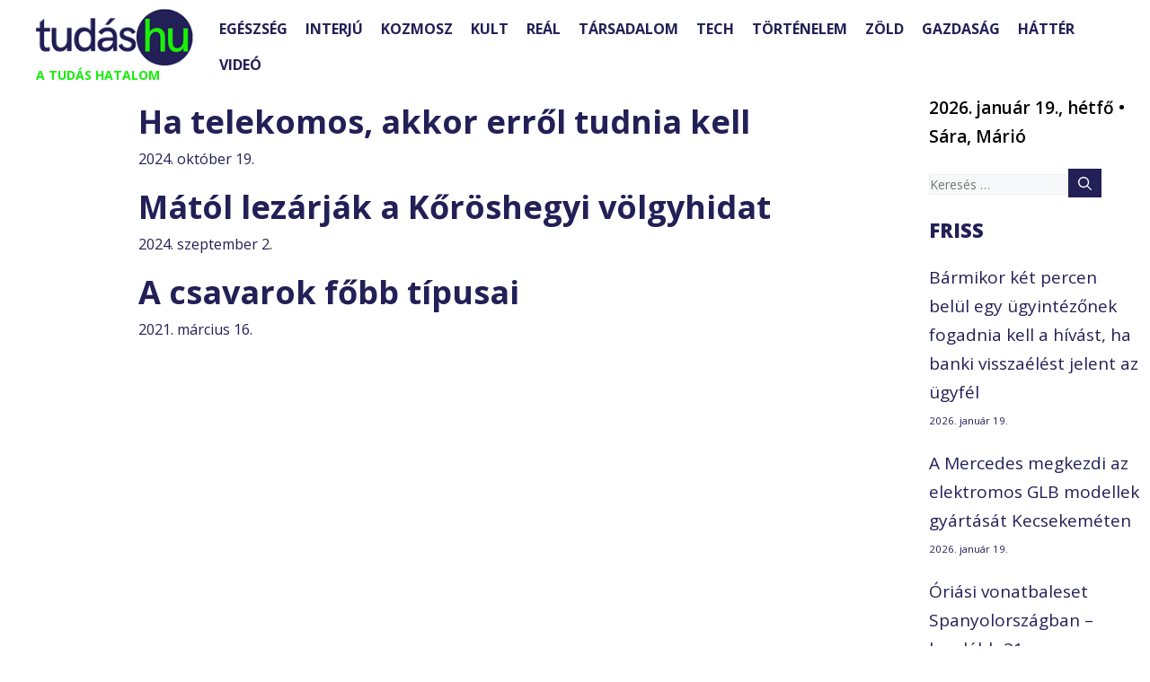

--- FILE ---
content_type: text/html; charset=UTF-8
request_url: https://tudas.hu/tag/karbantartas/
body_size: 110077
content:
<!DOCTYPE html>
<html lang="hu">
<head><meta charset="UTF-8"><script>if(navigator.userAgent.match(/MSIE|Internet Explorer/i)||navigator.userAgent.match(/Trident\/7\..*?rv:11/i)){var href=document.location.href;if(!href.match(/[?&]nowprocket/)){if(href.indexOf("?")==-1){if(href.indexOf("#")==-1){document.location.href=href+"?nowprocket=1"}else{document.location.href=href.replace("#","?nowprocket=1#")}}else{if(href.indexOf("#")==-1){document.location.href=href+"&nowprocket=1"}else{document.location.href=href.replace("#","&nowprocket=1#")}}}}</script><script>(()=>{class RocketLazyLoadScripts{constructor(){this.v="2.0.3",this.userEvents=["keydown","keyup","mousedown","mouseup","mousemove","mouseover","mouseenter","mouseout","mouseleave","touchmove","touchstart","touchend","touchcancel","wheel","click","dblclick","input","visibilitychange"],this.attributeEvents=["onblur","onclick","oncontextmenu","ondblclick","onfocus","onmousedown","onmouseenter","onmouseleave","onmousemove","onmouseout","onmouseover","onmouseup","onmousewheel","onscroll","onsubmit"]}async t(){this.i(),this.o(),/iP(ad|hone)/.test(navigator.userAgent)&&this.h(),this.u(),this.l(this),this.m(),this.k(this),this.p(this),this._(),await Promise.all([this.R(),this.L()]),this.lastBreath=Date.now(),this.S(this),this.P(),this.D(),this.O(),this.M(),await this.C(this.delayedScripts.normal),await this.C(this.delayedScripts.defer),await this.C(this.delayedScripts.async),this.F("domReady"),await this.T(),await this.j(),await this.I(),this.F("windowLoad"),await this.A(),window.dispatchEvent(new Event("rocket-allScriptsLoaded")),this.everythingLoaded=!0,this.lastTouchEnd&&await new Promise((t=>setTimeout(t,500-Date.now()+this.lastTouchEnd))),this.H(),this.F("all"),this.U(),this.W()}i(){this.CSPIssue=sessionStorage.getItem("rocketCSPIssue"),document.addEventListener("securitypolicyviolation",(t=>{this.CSPIssue||"script-src-elem"!==t.violatedDirective||"data"!==t.blockedURI||(this.CSPIssue=!0,sessionStorage.setItem("rocketCSPIssue",!0))}),{isRocket:!0})}o(){window.addEventListener("pageshow",(t=>{this.persisted=t.persisted,this.realWindowLoadedFired=!0}),{isRocket:!0}),window.addEventListener("pagehide",(()=>{this.onFirstUserAction=null}),{isRocket:!0})}h(){let t;function e(e){t=e}window.addEventListener("touchstart",e,{isRocket:!0}),window.addEventListener("touchend",(function i(o){Math.abs(o.changedTouches[0].pageX-t.changedTouches[0].pageX)<10&&Math.abs(o.changedTouches[0].pageY-t.changedTouches[0].pageY)<10&&o.timeStamp-t.timeStamp<200&&(o.target.dispatchEvent(new PointerEvent("click",{target:o.target,bubbles:!0,cancelable:!0,detail:1})),event.preventDefault(),window.removeEventListener("touchstart",e,{isRocket:!0}),window.removeEventListener("touchend",i,{isRocket:!0}))}),{isRocket:!0})}q(t){this.userActionTriggered||("mousemove"!==t.type||this.firstMousemoveIgnored?"keyup"===t.type||"mouseover"===t.type||"mouseout"===t.type||(this.userActionTriggered=!0,this.onFirstUserAction&&this.onFirstUserAction()):this.firstMousemoveIgnored=!0),"click"===t.type&&t.preventDefault(),this.savedUserEvents.length>0&&(t.stopPropagation(),t.stopImmediatePropagation()),"touchstart"===this.lastEvent&&"touchend"===t.type&&(this.lastTouchEnd=Date.now()),"click"===t.type&&(this.lastTouchEnd=0),this.lastEvent=t.type,this.savedUserEvents.push(t)}u(){this.savedUserEvents=[],this.userEventHandler=this.q.bind(this),this.userEvents.forEach((t=>window.addEventListener(t,this.userEventHandler,{passive:!1,isRocket:!0})))}U(){this.userEvents.forEach((t=>window.removeEventListener(t,this.userEventHandler,{passive:!1,isRocket:!0}))),this.savedUserEvents.forEach((t=>{t.target.dispatchEvent(new window[t.constructor.name](t.type,t))}))}m(){this.eventsMutationObserver=new MutationObserver((t=>{const e="return false";for(const i of t){if("attributes"===i.type){const t=i.target.getAttribute(i.attributeName);t&&t!==e&&(i.target.setAttribute("data-rocket-"+i.attributeName,t),i.target["rocket"+i.attributeName]=new Function("event",t),i.target.setAttribute(i.attributeName,e))}"childList"===i.type&&i.addedNodes.forEach((t=>{if(t.nodeType===Node.ELEMENT_NODE)for(const i of t.attributes)this.attributeEvents.includes(i.name)&&i.value&&""!==i.value&&(t.setAttribute("data-rocket-"+i.name,i.value),t["rocket"+i.name]=new Function("event",i.value),t.setAttribute(i.name,e))}))}})),this.eventsMutationObserver.observe(document,{subtree:!0,childList:!0,attributeFilter:this.attributeEvents})}H(){this.eventsMutationObserver.disconnect(),this.attributeEvents.forEach((t=>{document.querySelectorAll("[data-rocket-"+t+"]").forEach((e=>{e.setAttribute(t,e.getAttribute("data-rocket-"+t)),e.removeAttribute("data-rocket-"+t)}))}))}k(t){Object.defineProperty(HTMLElement.prototype,"onclick",{get(){return this.rocketonclick||null},set(e){this.rocketonclick=e,this.setAttribute(t.everythingLoaded?"onclick":"data-rocket-onclick","this.rocketonclick(event)")}})}S(t){function e(e,i){let o=e[i];e[i]=null,Object.defineProperty(e,i,{get:()=>o,set(s){t.everythingLoaded?o=s:e["rocket"+i]=o=s}})}e(document,"onreadystatechange"),e(window,"onload"),e(window,"onpageshow");try{Object.defineProperty(document,"readyState",{get:()=>t.rocketReadyState,set(e){t.rocketReadyState=e},configurable:!0}),document.readyState="loading"}catch(t){console.log("WPRocket DJE readyState conflict, bypassing")}}l(t){this.originalAddEventListener=EventTarget.prototype.addEventListener,this.originalRemoveEventListener=EventTarget.prototype.removeEventListener,this.savedEventListeners=[],EventTarget.prototype.addEventListener=function(e,i,o){o&&o.isRocket||!t.B(e,this)&&!t.userEvents.includes(e)||t.B(e,this)&&!t.userActionTriggered||e.startsWith("rocket-")||t.everythingLoaded?t.originalAddEventListener.call(this,e,i,o):t.savedEventListeners.push({target:this,remove:!1,type:e,func:i,options:o})},EventTarget.prototype.removeEventListener=function(e,i,o){o&&o.isRocket||!t.B(e,this)&&!t.userEvents.includes(e)||t.B(e,this)&&!t.userActionTriggered||e.startsWith("rocket-")||t.everythingLoaded?t.originalRemoveEventListener.call(this,e,i,o):t.savedEventListeners.push({target:this,remove:!0,type:e,func:i,options:o})}}F(t){"all"===t&&(EventTarget.prototype.addEventListener=this.originalAddEventListener,EventTarget.prototype.removeEventListener=this.originalRemoveEventListener),this.savedEventListeners=this.savedEventListeners.filter((e=>{let i=e.type,o=e.target||window;return"domReady"===t&&"DOMContentLoaded"!==i&&"readystatechange"!==i||("windowLoad"===t&&"load"!==i&&"readystatechange"!==i&&"pageshow"!==i||(this.B(i,o)&&(i="rocket-"+i),e.remove?o.removeEventListener(i,e.func,e.options):o.addEventListener(i,e.func,e.options),!1))}))}p(t){let e;function i(e){return t.everythingLoaded?e:e.split(" ").map((t=>"load"===t||t.startsWith("load.")?"rocket-jquery-load":t)).join(" ")}function o(o){function s(e){const s=o.fn[e];o.fn[e]=o.fn.init.prototype[e]=function(){return this[0]===window&&t.userActionTriggered&&("string"==typeof arguments[0]||arguments[0]instanceof String?arguments[0]=i(arguments[0]):"object"==typeof arguments[0]&&Object.keys(arguments[0]).forEach((t=>{const e=arguments[0][t];delete arguments[0][t],arguments[0][i(t)]=e}))),s.apply(this,arguments),this}}if(o&&o.fn&&!t.allJQueries.includes(o)){const e={DOMContentLoaded:[],"rocket-DOMContentLoaded":[]};for(const t in e)document.addEventListener(t,(()=>{e[t].forEach((t=>t()))}),{isRocket:!0});o.fn.ready=o.fn.init.prototype.ready=function(i){function s(){parseInt(o.fn.jquery)>2?setTimeout((()=>i.bind(document)(o))):i.bind(document)(o)}return t.realDomReadyFired?!t.userActionTriggered||t.fauxDomReadyFired?s():e["rocket-DOMContentLoaded"].push(s):e.DOMContentLoaded.push(s),o([])},s("on"),s("one"),s("off"),t.allJQueries.push(o)}e=o}t.allJQueries=[],o(window.jQuery),Object.defineProperty(window,"jQuery",{get:()=>e,set(t){o(t)}})}P(){const t=new Map;document.write=document.writeln=function(e){const i=document.currentScript,o=document.createRange(),s=i.parentElement;let n=t.get(i);void 0===n&&(n=i.nextSibling,t.set(i,n));const c=document.createDocumentFragment();o.setStart(c,0),c.appendChild(o.createContextualFragment(e)),s.insertBefore(c,n)}}async R(){return new Promise((t=>{this.userActionTriggered?t():this.onFirstUserAction=t}))}async L(){return new Promise((t=>{document.addEventListener("DOMContentLoaded",(()=>{this.realDomReadyFired=!0,t()}),{isRocket:!0})}))}async I(){return this.realWindowLoadedFired?Promise.resolve():new Promise((t=>{window.addEventListener("load",t,{isRocket:!0})}))}M(){this.pendingScripts=[];this.scriptsMutationObserver=new MutationObserver((t=>{for(const e of t)e.addedNodes.forEach((t=>{"SCRIPT"!==t.tagName||t.noModule||t.isWPRocket||this.pendingScripts.push({script:t,promise:new Promise((e=>{const i=()=>{const i=this.pendingScripts.findIndex((e=>e.script===t));i>=0&&this.pendingScripts.splice(i,1),e()};t.addEventListener("load",i,{isRocket:!0}),t.addEventListener("error",i,{isRocket:!0}),setTimeout(i,1e3)}))})}))})),this.scriptsMutationObserver.observe(document,{childList:!0,subtree:!0})}async j(){await this.J(),this.pendingScripts.length?(await this.pendingScripts[0].promise,await this.j()):this.scriptsMutationObserver.disconnect()}D(){this.delayedScripts={normal:[],async:[],defer:[]},document.querySelectorAll("script[type$=rocketlazyloadscript]").forEach((t=>{t.hasAttribute("data-rocket-src")?t.hasAttribute("async")&&!1!==t.async?this.delayedScripts.async.push(t):t.hasAttribute("defer")&&!1!==t.defer||"module"===t.getAttribute("data-rocket-type")?this.delayedScripts.defer.push(t):this.delayedScripts.normal.push(t):this.delayedScripts.normal.push(t)}))}async _(){await this.L();let t=[];document.querySelectorAll("script[type$=rocketlazyloadscript][data-rocket-src]").forEach((e=>{let i=e.getAttribute("data-rocket-src");if(i&&!i.startsWith("data:")){i.startsWith("//")&&(i=location.protocol+i);try{const o=new URL(i).origin;o!==location.origin&&t.push({src:o,crossOrigin:e.crossOrigin||"module"===e.getAttribute("data-rocket-type")})}catch(t){}}})),t=[...new Map(t.map((t=>[JSON.stringify(t),t]))).values()],this.N(t,"preconnect")}async $(t){if(await this.G(),!0!==t.noModule||!("noModule"in HTMLScriptElement.prototype))return new Promise((e=>{let i;function o(){(i||t).setAttribute("data-rocket-status","executed"),e()}try{if(navigator.userAgent.includes("Firefox/")||""===navigator.vendor||this.CSPIssue)i=document.createElement("script"),[...t.attributes].forEach((t=>{let e=t.nodeName;"type"!==e&&("data-rocket-type"===e&&(e="type"),"data-rocket-src"===e&&(e="src"),i.setAttribute(e,t.nodeValue))})),t.text&&(i.text=t.text),t.nonce&&(i.nonce=t.nonce),i.hasAttribute("src")?(i.addEventListener("load",o,{isRocket:!0}),i.addEventListener("error",(()=>{i.setAttribute("data-rocket-status","failed-network"),e()}),{isRocket:!0}),setTimeout((()=>{i.isConnected||e()}),1)):(i.text=t.text,o()),i.isWPRocket=!0,t.parentNode.replaceChild(i,t);else{const i=t.getAttribute("data-rocket-type"),s=t.getAttribute("data-rocket-src");i?(t.type=i,t.removeAttribute("data-rocket-type")):t.removeAttribute("type"),t.addEventListener("load",o,{isRocket:!0}),t.addEventListener("error",(i=>{this.CSPIssue&&i.target.src.startsWith("data:")?(console.log("WPRocket: CSP fallback activated"),t.removeAttribute("src"),this.$(t).then(e)):(t.setAttribute("data-rocket-status","failed-network"),e())}),{isRocket:!0}),s?(t.fetchPriority="high",t.removeAttribute("data-rocket-src"),t.src=s):t.src="data:text/javascript;base64,"+window.btoa(unescape(encodeURIComponent(t.text)))}}catch(i){t.setAttribute("data-rocket-status","failed-transform"),e()}}));t.setAttribute("data-rocket-status","skipped")}async C(t){const e=t.shift();return e?(e.isConnected&&await this.$(e),this.C(t)):Promise.resolve()}O(){this.N([...this.delayedScripts.normal,...this.delayedScripts.defer,...this.delayedScripts.async],"preload")}N(t,e){this.trash=this.trash||[];let i=!0;var o=document.createDocumentFragment();t.forEach((t=>{const s=t.getAttribute&&t.getAttribute("data-rocket-src")||t.src;if(s&&!s.startsWith("data:")){const n=document.createElement("link");n.href=s,n.rel=e,"preconnect"!==e&&(n.as="script",n.fetchPriority=i?"high":"low"),t.getAttribute&&"module"===t.getAttribute("data-rocket-type")&&(n.crossOrigin=!0),t.crossOrigin&&(n.crossOrigin=t.crossOrigin),t.integrity&&(n.integrity=t.integrity),t.nonce&&(n.nonce=t.nonce),o.appendChild(n),this.trash.push(n),i=!1}})),document.head.appendChild(o)}W(){this.trash.forEach((t=>t.remove()))}async T(){try{document.readyState="interactive"}catch(t){}this.fauxDomReadyFired=!0;try{await this.G(),document.dispatchEvent(new Event("rocket-readystatechange")),await this.G(),document.rocketonreadystatechange&&document.rocketonreadystatechange(),await this.G(),document.dispatchEvent(new Event("rocket-DOMContentLoaded")),await this.G(),window.dispatchEvent(new Event("rocket-DOMContentLoaded"))}catch(t){console.error(t)}}async A(){try{document.readyState="complete"}catch(t){}try{await this.G(),document.dispatchEvent(new Event("rocket-readystatechange")),await this.G(),document.rocketonreadystatechange&&document.rocketonreadystatechange(),await this.G(),window.dispatchEvent(new Event("rocket-load")),await this.G(),window.rocketonload&&window.rocketonload(),await this.G(),this.allJQueries.forEach((t=>t(window).trigger("rocket-jquery-load"))),await this.G();const t=new Event("rocket-pageshow");t.persisted=this.persisted,window.dispatchEvent(t),await this.G(),window.rocketonpageshow&&window.rocketonpageshow({persisted:this.persisted})}catch(t){console.error(t)}}async G(){Date.now()-this.lastBreath>45&&(await this.J(),this.lastBreath=Date.now())}async J(){return document.hidden?new Promise((t=>setTimeout(t))):new Promise((t=>requestAnimationFrame(t)))}B(t,e){return e===document&&"readystatechange"===t||(e===document&&"DOMContentLoaded"===t||(e===window&&"DOMContentLoaded"===t||(e===window&&"load"===t||e===window&&"pageshow"===t)))}static run(){(new RocketLazyLoadScripts).t()}}RocketLazyLoadScripts.run()})();</script>
	
	<meta name='robots' content='noindex, follow' />
	<style>img:is([sizes="auto" i], [sizes^="auto," i]) { contain-intrinsic-size: 3000px 1500px }</style>
	<meta name="viewport" content="width=device-width, initial-scale=1">
	<!-- This site is optimized with the Yoast SEO Premium plugin v25.3.1 (Yoast SEO v25.4) - https://yoast.com/wordpress/plugins/seo/ -->
	<title>karbantartás | Tudás.hu</title>
<link data-rocket-preload as="style" href="https://fonts.googleapis.com/css?family=Ubuntu%7COpen%20Sans%3A300%2C300italic%2Cregular%2Citalic%2C600%2C600italic%2C700%2C700italic%2C800%2C800italic%7CVast%20Shadow%3Aregular&#038;subset=greek%2Clatin%2Cgreek-ext%2Cvietnamese%2Ccyrillic-ext%2Clatin-ext%2Ccyrillic&#038;display=swap" rel="preload">
<link href="https://fonts.googleapis.com/css?family=Ubuntu%7COpen%20Sans%3A300%2C300italic%2Cregular%2Citalic%2C600%2C600italic%2C700%2C700italic%2C800%2C800italic%7CVast%20Shadow%3Aregular&#038;subset=greek%2Clatin%2Cgreek-ext%2Cvietnamese%2Ccyrillic-ext%2Clatin-ext%2Ccyrillic&#038;display=swap" media="print" onload="this.media=&#039;all&#039;" rel="stylesheet">
<noscript><link rel="stylesheet" href="https://fonts.googleapis.com/css?family=Ubuntu%7COpen%20Sans%3A300%2C300italic%2Cregular%2Citalic%2C600%2C600italic%2C700%2C700italic%2C800%2C800italic%7CVast%20Shadow%3Aregular&#038;subset=greek%2Clatin%2Cgreek-ext%2Cvietnamese%2Ccyrillic-ext%2Clatin-ext%2Ccyrillic&#038;display=swap"></noscript>
	<meta property="og:locale" content="hu_HU" />
	<meta property="og:type" content="article" />
	<meta property="og:title" content="karbantartás Archívum" />
	<meta property="og:url" content="https://tudas.hu/tag/karbantartas/" />
	<meta property="og:site_name" content="Tudás.hu" />
	<meta name="twitter:card" content="summary_large_image" />
	<script type="application/ld+json" class="yoast-schema-graph">{"@context":"https://schema.org","@graph":[{"@type":"CollectionPage","@id":"https://tudas.hu/tag/karbantartas/","url":"https://tudas.hu/tag/karbantartas/","name":"karbantartás | Tudás.hu","isPartOf":{"@id":"https://tudas.hu/#website"},"breadcrumb":{"@id":"https://tudas.hu/tag/karbantartas/#breadcrumb"},"inLanguage":"hu"},{"@type":"BreadcrumbList","@id":"https://tudas.hu/tag/karbantartas/#breadcrumb","itemListElement":[{"@type":"ListItem","position":1,"name":"Home","item":"https://tudas.hu/"},{"@type":"ListItem","position":2,"name":"karbantartás"}]},{"@type":"WebSite","@id":"https://tudas.hu/#website","url":"https://tudas.hu/","name":"Tudás.hu","description":"A TUDÁS HATALOM","publisher":{"@id":"https://tudas.hu/#organization"},"potentialAction":[{"@type":"SearchAction","target":{"@type":"EntryPoint","urlTemplate":"https://tudas.hu/?s={search_term_string}"},"query-input":{"@type":"PropertyValueSpecification","valueRequired":true,"valueName":"search_term_string"}}],"inLanguage":"hu"},{"@type":"Organization","@id":"https://tudas.hu/#organization","name":"Tudás.hu","url":"https://tudas.hu/","logo":{"@type":"ImageObject","inLanguage":"hu","@id":"https://tudas.hu/#/schema/logo/image/","url":"https://tudas.hu/wp-content/uploads/2024/01/tudas-logo.jpg","contentUrl":"https://tudas.hu/wp-content/uploads/2024/01/tudas-logo.jpg","width":400,"height":400,"caption":"Tudás.hu"},"image":{"@id":"https://tudas.hu/#/schema/logo/image/"},"sameAs":["https://www.facebook.com/tudashu"]}]}</script>
	<!-- / Yoast SEO Premium plugin. -->


<link rel='dns-prefetch' href='//static.addtoany.com' />
<link href='https://fonts.gstatic.com' crossorigin rel='preconnect' />
<link href='https://fonts.googleapis.com' crossorigin rel='preconnect' />
<link rel="alternate" type="application/rss+xml" title="Tudás.hu &raquo; hírcsatorna" href="https://tudas.hu/feed/" />
<link rel="alternate" type="application/rss+xml" title="Tudás.hu &raquo; hozzászólás hírcsatorna" href="https://tudas.hu/comments/feed/" />
<script id="wpp-js" src="https://tudas.hu/wp-content/plugins/wordpress-popular-posts/assets/js/wpp.min.js?ver=7.3.3" data-sampling="0" data-sampling-rate="100" data-api-url="https://tudas.hu/wp-json/wordpress-popular-posts" data-post-id="0" data-token="144548ead9" data-lang="0" data-debug="0"></script>
<link rel="alternate" type="application/rss+xml" title="Tudás.hu &raquo; karbantartás címke hírcsatorna" href="https://tudas.hu/tag/karbantartas/feed/" />
<script type="rocketlazyloadscript">
window._wpemojiSettings = {"baseUrl":"https:\/\/s.w.org\/images\/core\/emoji\/15.1.0\/72x72\/","ext":".png","svgUrl":"https:\/\/s.w.org\/images\/core\/emoji\/15.1.0\/svg\/","svgExt":".svg","source":{"concatemoji":"https:\/\/tudas.hu\/wp-includes\/js\/wp-emoji-release.min.js?ver=6.8.1"}};
/*! This file is auto-generated */
!function(i,n){var o,s,e;function c(e){try{var t={supportTests:e,timestamp:(new Date).valueOf()};sessionStorage.setItem(o,JSON.stringify(t))}catch(e){}}function p(e,t,n){e.clearRect(0,0,e.canvas.width,e.canvas.height),e.fillText(t,0,0);var t=new Uint32Array(e.getImageData(0,0,e.canvas.width,e.canvas.height).data),r=(e.clearRect(0,0,e.canvas.width,e.canvas.height),e.fillText(n,0,0),new Uint32Array(e.getImageData(0,0,e.canvas.width,e.canvas.height).data));return t.every(function(e,t){return e===r[t]})}function u(e,t,n){switch(t){case"flag":return n(e,"\ud83c\udff3\ufe0f\u200d\u26a7\ufe0f","\ud83c\udff3\ufe0f\u200b\u26a7\ufe0f")?!1:!n(e,"\ud83c\uddfa\ud83c\uddf3","\ud83c\uddfa\u200b\ud83c\uddf3")&&!n(e,"\ud83c\udff4\udb40\udc67\udb40\udc62\udb40\udc65\udb40\udc6e\udb40\udc67\udb40\udc7f","\ud83c\udff4\u200b\udb40\udc67\u200b\udb40\udc62\u200b\udb40\udc65\u200b\udb40\udc6e\u200b\udb40\udc67\u200b\udb40\udc7f");case"emoji":return!n(e,"\ud83d\udc26\u200d\ud83d\udd25","\ud83d\udc26\u200b\ud83d\udd25")}return!1}function f(e,t,n){var r="undefined"!=typeof WorkerGlobalScope&&self instanceof WorkerGlobalScope?new OffscreenCanvas(300,150):i.createElement("canvas"),a=r.getContext("2d",{willReadFrequently:!0}),o=(a.textBaseline="top",a.font="600 32px Arial",{});return e.forEach(function(e){o[e]=t(a,e,n)}),o}function t(e){var t=i.createElement("script");t.src=e,t.defer=!0,i.head.appendChild(t)}"undefined"!=typeof Promise&&(o="wpEmojiSettingsSupports",s=["flag","emoji"],n.supports={everything:!0,everythingExceptFlag:!0},e=new Promise(function(e){i.addEventListener("DOMContentLoaded",e,{once:!0})}),new Promise(function(t){var n=function(){try{var e=JSON.parse(sessionStorage.getItem(o));if("object"==typeof e&&"number"==typeof e.timestamp&&(new Date).valueOf()<e.timestamp+604800&&"object"==typeof e.supportTests)return e.supportTests}catch(e){}return null}();if(!n){if("undefined"!=typeof Worker&&"undefined"!=typeof OffscreenCanvas&&"undefined"!=typeof URL&&URL.createObjectURL&&"undefined"!=typeof Blob)try{var e="postMessage("+f.toString()+"("+[JSON.stringify(s),u.toString(),p.toString()].join(",")+"));",r=new Blob([e],{type:"text/javascript"}),a=new Worker(URL.createObjectURL(r),{name:"wpTestEmojiSupports"});return void(a.onmessage=function(e){c(n=e.data),a.terminate(),t(n)})}catch(e){}c(n=f(s,u,p))}t(n)}).then(function(e){for(var t in e)n.supports[t]=e[t],n.supports.everything=n.supports.everything&&n.supports[t],"flag"!==t&&(n.supports.everythingExceptFlag=n.supports.everythingExceptFlag&&n.supports[t]);n.supports.everythingExceptFlag=n.supports.everythingExceptFlag&&!n.supports.flag,n.DOMReady=!1,n.readyCallback=function(){n.DOMReady=!0}}).then(function(){return e}).then(function(){var e;n.supports.everything||(n.readyCallback(),(e=n.source||{}).concatemoji?t(e.concatemoji):e.wpemoji&&e.twemoji&&(t(e.twemoji),t(e.wpemoji)))}))}((window,document),window._wpemojiSettings);
</script>
<style id='wp-emoji-styles-inline-css'>

	img.wp-smiley, img.emoji {
		display: inline !important;
		border: none !important;
		box-shadow: none !important;
		height: 1em !important;
		width: 1em !important;
		margin: 0 0.07em !important;
		vertical-align: -0.1em !important;
		background: none !important;
		padding: 0 !important;
	}
</style>
<link rel='stylesheet' id='wp-block-library-css' href='https://tudas.hu/wp-includes/css/dist/block-library/style.min.css?ver=6.8.1' media='all' />
<style id='classic-theme-styles-inline-css'>
/*! This file is auto-generated */
.wp-block-button__link{color:#fff;background-color:#32373c;border-radius:9999px;box-shadow:none;text-decoration:none;padding:calc(.667em + 2px) calc(1.333em + 2px);font-size:1.125em}.wp-block-file__button{background:#32373c;color:#fff;text-decoration:none}
</style>
<link data-minify="1" rel='stylesheet' id='bb-tcs-editor-style-shared-css' href='https://tudas.hu/wp-content/cache/min/1/wp-content/themes/generatepress/editor-style-shared.css?ver=1751452239' media='all' />
<style id='global-styles-inline-css'>
:root{--wp--preset--aspect-ratio--square: 1;--wp--preset--aspect-ratio--4-3: 4/3;--wp--preset--aspect-ratio--3-4: 3/4;--wp--preset--aspect-ratio--3-2: 3/2;--wp--preset--aspect-ratio--2-3: 2/3;--wp--preset--aspect-ratio--16-9: 16/9;--wp--preset--aspect-ratio--9-16: 9/16;--wp--preset--color--black: var(--black);--wp--preset--color--cyan-bluish-gray: #abb8c3;--wp--preset--color--white: #ffffff;--wp--preset--color--pale-pink: #f78da7;--wp--preset--color--vivid-red: #cf2e2e;--wp--preset--color--luminous-vivid-orange: #ff6900;--wp--preset--color--luminous-vivid-amber: #fcb900;--wp--preset--color--light-green-cyan: #7bdcb5;--wp--preset--color--vivid-green-cyan: #00d084;--wp--preset--color--pale-cyan-blue: #8ed1fc;--wp--preset--color--vivid-cyan-blue: #0693e3;--wp--preset--color--vivid-purple: #9b51e0;--wp--preset--color--contrast: var(--contrast);--wp--preset--color--contrast-2: var(--contrast-2);--wp--preset--color--contrast-3: var(--contrast-3);--wp--preset--color--base: var(--base);--wp--preset--color--base-2: var(--base-2);--wp--preset--color--base-3: var(--base-3);--wp--preset--color--accent: var(--accent);--wp--preset--color--tudas-blue: var(--tudas-blue);--wp--preset--color--tudas-green: var(--tudas-green);--wp--preset--gradient--vivid-cyan-blue-to-vivid-purple: linear-gradient(135deg,rgba(6,147,227,1) 0%,rgb(155,81,224) 100%);--wp--preset--gradient--light-green-cyan-to-vivid-green-cyan: linear-gradient(135deg,rgb(122,220,180) 0%,rgb(0,208,130) 100%);--wp--preset--gradient--luminous-vivid-amber-to-luminous-vivid-orange: linear-gradient(135deg,rgba(252,185,0,1) 0%,rgba(255,105,0,1) 100%);--wp--preset--gradient--luminous-vivid-orange-to-vivid-red: linear-gradient(135deg,rgba(255,105,0,1) 0%,rgb(207,46,46) 100%);--wp--preset--gradient--very-light-gray-to-cyan-bluish-gray: linear-gradient(135deg,rgb(238,238,238) 0%,rgb(169,184,195) 100%);--wp--preset--gradient--cool-to-warm-spectrum: linear-gradient(135deg,rgb(74,234,220) 0%,rgb(151,120,209) 20%,rgb(207,42,186) 40%,rgb(238,44,130) 60%,rgb(251,105,98) 80%,rgb(254,248,76) 100%);--wp--preset--gradient--blush-light-purple: linear-gradient(135deg,rgb(255,206,236) 0%,rgb(152,150,240) 100%);--wp--preset--gradient--blush-bordeaux: linear-gradient(135deg,rgb(254,205,165) 0%,rgb(254,45,45) 50%,rgb(107,0,62) 100%);--wp--preset--gradient--luminous-dusk: linear-gradient(135deg,rgb(255,203,112) 0%,rgb(199,81,192) 50%,rgb(65,88,208) 100%);--wp--preset--gradient--pale-ocean: linear-gradient(135deg,rgb(255,245,203) 0%,rgb(182,227,212) 50%,rgb(51,167,181) 100%);--wp--preset--gradient--electric-grass: linear-gradient(135deg,rgb(202,248,128) 0%,rgb(113,206,126) 100%);--wp--preset--gradient--midnight: linear-gradient(135deg,rgb(2,3,129) 0%,rgb(40,116,252) 100%);--wp--preset--font-size--small: 13px;--wp--preset--font-size--medium: 20px;--wp--preset--font-size--large: 36px;--wp--preset--font-size--x-large: 42px;--wp--preset--spacing--20: 0.44rem;--wp--preset--spacing--30: 0.67rem;--wp--preset--spacing--40: 1rem;--wp--preset--spacing--50: 1.5rem;--wp--preset--spacing--60: 2.25rem;--wp--preset--spacing--70: 3.38rem;--wp--preset--spacing--80: 5.06rem;--wp--preset--shadow--natural: 6px 6px 9px rgba(0, 0, 0, 0.2);--wp--preset--shadow--deep: 12px 12px 50px rgba(0, 0, 0, 0.4);--wp--preset--shadow--sharp: 6px 6px 0px rgba(0, 0, 0, 0.2);--wp--preset--shadow--outlined: 6px 6px 0px -3px rgba(255, 255, 255, 1), 6px 6px rgba(0, 0, 0, 1);--wp--preset--shadow--crisp: 6px 6px 0px rgba(0, 0, 0, 1);}:where(.is-layout-flex){gap: 0.5em;}:where(.is-layout-grid){gap: 0.5em;}body .is-layout-flex{display: flex;}.is-layout-flex{flex-wrap: wrap;align-items: center;}.is-layout-flex > :is(*, div){margin: 0;}body .is-layout-grid{display: grid;}.is-layout-grid > :is(*, div){margin: 0;}:where(.wp-block-columns.is-layout-flex){gap: 2em;}:where(.wp-block-columns.is-layout-grid){gap: 2em;}:where(.wp-block-post-template.is-layout-flex){gap: 1.25em;}:where(.wp-block-post-template.is-layout-grid){gap: 1.25em;}.has-black-color{color: var(--wp--preset--color--black) !important;}.has-cyan-bluish-gray-color{color: var(--wp--preset--color--cyan-bluish-gray) !important;}.has-white-color{color: var(--wp--preset--color--white) !important;}.has-pale-pink-color{color: var(--wp--preset--color--pale-pink) !important;}.has-vivid-red-color{color: var(--wp--preset--color--vivid-red) !important;}.has-luminous-vivid-orange-color{color: var(--wp--preset--color--luminous-vivid-orange) !important;}.has-luminous-vivid-amber-color{color: var(--wp--preset--color--luminous-vivid-amber) !important;}.has-light-green-cyan-color{color: var(--wp--preset--color--light-green-cyan) !important;}.has-vivid-green-cyan-color{color: var(--wp--preset--color--vivid-green-cyan) !important;}.has-pale-cyan-blue-color{color: var(--wp--preset--color--pale-cyan-blue) !important;}.has-vivid-cyan-blue-color{color: var(--wp--preset--color--vivid-cyan-blue) !important;}.has-vivid-purple-color{color: var(--wp--preset--color--vivid-purple) !important;}.has-black-background-color{background-color: var(--wp--preset--color--black) !important;}.has-cyan-bluish-gray-background-color{background-color: var(--wp--preset--color--cyan-bluish-gray) !important;}.has-white-background-color{background-color: var(--wp--preset--color--white) !important;}.has-pale-pink-background-color{background-color: var(--wp--preset--color--pale-pink) !important;}.has-vivid-red-background-color{background-color: var(--wp--preset--color--vivid-red) !important;}.has-luminous-vivid-orange-background-color{background-color: var(--wp--preset--color--luminous-vivid-orange) !important;}.has-luminous-vivid-amber-background-color{background-color: var(--wp--preset--color--luminous-vivid-amber) !important;}.has-light-green-cyan-background-color{background-color: var(--wp--preset--color--light-green-cyan) !important;}.has-vivid-green-cyan-background-color{background-color: var(--wp--preset--color--vivid-green-cyan) !important;}.has-pale-cyan-blue-background-color{background-color: var(--wp--preset--color--pale-cyan-blue) !important;}.has-vivid-cyan-blue-background-color{background-color: var(--wp--preset--color--vivid-cyan-blue) !important;}.has-vivid-purple-background-color{background-color: var(--wp--preset--color--vivid-purple) !important;}.has-black-border-color{border-color: var(--wp--preset--color--black) !important;}.has-cyan-bluish-gray-border-color{border-color: var(--wp--preset--color--cyan-bluish-gray) !important;}.has-white-border-color{border-color: var(--wp--preset--color--white) !important;}.has-pale-pink-border-color{border-color: var(--wp--preset--color--pale-pink) !important;}.has-vivid-red-border-color{border-color: var(--wp--preset--color--vivid-red) !important;}.has-luminous-vivid-orange-border-color{border-color: var(--wp--preset--color--luminous-vivid-orange) !important;}.has-luminous-vivid-amber-border-color{border-color: var(--wp--preset--color--luminous-vivid-amber) !important;}.has-light-green-cyan-border-color{border-color: var(--wp--preset--color--light-green-cyan) !important;}.has-vivid-green-cyan-border-color{border-color: var(--wp--preset--color--vivid-green-cyan) !important;}.has-pale-cyan-blue-border-color{border-color: var(--wp--preset--color--pale-cyan-blue) !important;}.has-vivid-cyan-blue-border-color{border-color: var(--wp--preset--color--vivid-cyan-blue) !important;}.has-vivid-purple-border-color{border-color: var(--wp--preset--color--vivid-purple) !important;}.has-vivid-cyan-blue-to-vivid-purple-gradient-background{background: var(--wp--preset--gradient--vivid-cyan-blue-to-vivid-purple) !important;}.has-light-green-cyan-to-vivid-green-cyan-gradient-background{background: var(--wp--preset--gradient--light-green-cyan-to-vivid-green-cyan) !important;}.has-luminous-vivid-amber-to-luminous-vivid-orange-gradient-background{background: var(--wp--preset--gradient--luminous-vivid-amber-to-luminous-vivid-orange) !important;}.has-luminous-vivid-orange-to-vivid-red-gradient-background{background: var(--wp--preset--gradient--luminous-vivid-orange-to-vivid-red) !important;}.has-very-light-gray-to-cyan-bluish-gray-gradient-background{background: var(--wp--preset--gradient--very-light-gray-to-cyan-bluish-gray) !important;}.has-cool-to-warm-spectrum-gradient-background{background: var(--wp--preset--gradient--cool-to-warm-spectrum) !important;}.has-blush-light-purple-gradient-background{background: var(--wp--preset--gradient--blush-light-purple) !important;}.has-blush-bordeaux-gradient-background{background: var(--wp--preset--gradient--blush-bordeaux) !important;}.has-luminous-dusk-gradient-background{background: var(--wp--preset--gradient--luminous-dusk) !important;}.has-pale-ocean-gradient-background{background: var(--wp--preset--gradient--pale-ocean) !important;}.has-electric-grass-gradient-background{background: var(--wp--preset--gradient--electric-grass) !important;}.has-midnight-gradient-background{background: var(--wp--preset--gradient--midnight) !important;}.has-small-font-size{font-size: var(--wp--preset--font-size--small) !important;}.has-medium-font-size{font-size: var(--wp--preset--font-size--medium) !important;}.has-large-font-size{font-size: var(--wp--preset--font-size--large) !important;}.has-x-large-font-size{font-size: var(--wp--preset--font-size--x-large) !important;}
:where(.wp-block-post-template.is-layout-flex){gap: 1.25em;}:where(.wp-block-post-template.is-layout-grid){gap: 1.25em;}
:where(.wp-block-columns.is-layout-flex){gap: 2em;}:where(.wp-block-columns.is-layout-grid){gap: 2em;}
:root :where(.wp-block-pullquote){font-size: 1.5em;line-height: 1.6;}
</style>
<link data-minify="1" rel='stylesheet' id='bwg_fonts-css' href='https://tudas.hu/wp-content/cache/min/1/wp-content/plugins/photo-gallery/css/bwg-fonts/fonts.css?ver=1751452239' media='all' />
<link rel='stylesheet' id='sumoselect-css' href='https://tudas.hu/wp-content/plugins/photo-gallery/css/sumoselect.min.css?ver=3.4.6' media='all' />
<link rel='stylesheet' id='mCustomScrollbar-css' href='https://tudas.hu/wp-content/plugins/photo-gallery/css/jquery.mCustomScrollbar.min.css?ver=3.1.5' media='all' />

<link rel='stylesheet' id='bwg_frontend-css' href='https://tudas.hu/wp-content/cache/background-css/1/tudas.hu/wp-content/plugins/photo-gallery/css/styles.min.css?ver=1.8.35&wpr_t=1768826703' media='all' />
<link data-minify="1" rel='stylesheet' id='widgetopts-styles-css' href='https://tudas.hu/wp-content/cache/min/1/wp-content/plugins/widget-options/assets/css/widget-options.css?ver=1751452239' media='all' />
<link rel='stylesheet' id='wp-show-posts-css' href='https://tudas.hu/wp-content/plugins/wp-show-posts/css/wp-show-posts-min.css?ver=1.1.6' media='all' />
<link data-minify="1" rel='stylesheet' id='wordpress-popular-posts-css-css' href='https://tudas.hu/wp-content/cache/min/1/wp-content/plugins/wordpress-popular-posts/assets/css/wpp.css?ver=1751452239' media='all' />
<link rel='stylesheet' id='generate-widget-areas-css' href='https://tudas.hu/wp-content/themes/generatepress/assets/css/components/widget-areas.min.css?ver=3.6.0' media='all' />
<link rel='stylesheet' id='generate-style-css' href='https://tudas.hu/wp-content/themes/generatepress/assets/css/main.min.css?ver=3.6.0' media='all' />
<style id='generate-style-inline-css'>
.is-right-sidebar{width:25%;}.is-left-sidebar{width:30%;}.site-content .content-area{width:75%;}@media (max-width: 1024px){.main-navigation .menu-toggle,.sidebar-nav-mobile:not(#sticky-placeholder){display:block;}.main-navigation ul,.gen-sidebar-nav,.main-navigation:not(.slideout-navigation):not(.toggled) .main-nav > ul,.has-inline-mobile-toggle #site-navigation .inside-navigation > *:not(.navigation-search):not(.main-nav){display:none;}.nav-align-right .inside-navigation,.nav-align-center .inside-navigation{justify-content:space-between;}.has-inline-mobile-toggle .mobile-menu-control-wrapper{display:flex;flex-wrap:wrap;}.has-inline-mobile-toggle .inside-header{flex-direction:row;text-align:left;flex-wrap:wrap;}.has-inline-mobile-toggle .header-widget,.has-inline-mobile-toggle #site-navigation{flex-basis:100%;}.nav-float-left .has-inline-mobile-toggle #site-navigation{order:10;}}
.dynamic-author-image-rounded{border-radius:100%;}.dynamic-featured-image, .dynamic-author-image{vertical-align:middle;}.one-container.blog .dynamic-content-template:not(:last-child), .one-container.archive .dynamic-content-template:not(:last-child){padding-bottom:0px;}.dynamic-entry-excerpt > p:last-child{margin-bottom:0px;}
</style>

<link rel='stylesheet' id='addtoany-css' href='https://tudas.hu/wp-content/plugins/add-to-any/addtoany.min.css?ver=1.16' media='all' />
<link rel='stylesheet' id='generatepress-dynamic-css' href='https://tudas.hu/wp-content/uploads/generatepress/style.min.css?ver=1760946043' media='all' />
<style id='generateblocks-inline-css'>
:root{--gb-container-width:1400px;}.gb-container .wp-block-image img{vertical-align:middle;}.gb-grid-wrapper .wp-block-image{margin-bottom:0;}.gb-highlight{background:none;}.gb-shape{line-height:0;}.gb-container-link{position:absolute;top:0;right:0;bottom:0;left:0;z-index:99;}
</style>
<style id='rocket-lazyload-inline-css'>
.rll-youtube-player{position:relative;padding-bottom:56.23%;height:0;overflow:hidden;max-width:100%;}.rll-youtube-player:focus-within{outline: 2px solid currentColor;outline-offset: 5px;}.rll-youtube-player iframe{position:absolute;top:0;left:0;width:100%;height:100%;z-index:100;background:0 0}.rll-youtube-player img{bottom:0;display:block;left:0;margin:auto;max-width:100%;width:100%;position:absolute;right:0;top:0;border:none;height:auto;-webkit-transition:.4s all;-moz-transition:.4s all;transition:.4s all}.rll-youtube-player img:hover{-webkit-filter:brightness(75%)}.rll-youtube-player .play{height:100%;width:100%;left:0;top:0;position:absolute;background:var(--wpr-bg-5310a9df-0259-452e-a3c3-c38ff0a41c19) no-repeat center;background-color: transparent !important;cursor:pointer;border:none;}.wp-embed-responsive .wp-has-aspect-ratio .rll-youtube-player{position:absolute;padding-bottom:0;width:100%;height:100%;top:0;bottom:0;left:0;right:0}
</style>
<script type="rocketlazyloadscript" id="addtoany-core-js-before">
window.a2a_config=window.a2a_config||{};a2a_config.callbacks=[];a2a_config.overlays=[];a2a_config.templates={};a2a_localize = {
	Share: "Ossza meg",
	Save: "Mentés",
	Subscribe: "Iratkozz fel",
	Email: "Email",
	Bookmark: "Könyvjelző",
	ShowAll: "Mutasd az összeset",
	ShowLess: "Mutass kevesebbet",
	FindServices: "Szolgáltatás(ok) keresése",
	FindAnyServiceToAddTo: "Azonnal megtalálja a hozzáadni kívánt szolgáltatást",
	PoweredBy: "Powered by",
	ShareViaEmail: "Oszd meg e-mailben",
	SubscribeViaEmail: "Iratkozz fel e-mailben",
	BookmarkInYourBrowser: "Könyvjelző a böngészőben",
	BookmarkInstructions: "Nyomja meg a Ctrl+D vagy a \u2318+D billentyűkombinációt az oldal könyvjelzővé tételéhez",
	AddToYourFavorites: "Add hozzá a kedvenceidhez",
	SendFromWebOrProgram: "Küldhet bármilyen e-mail címről vagy levelezőprogramról",
	EmailProgram: "E-mail program",
	More: "Több…",
	ThanksForSharing: "Köszönjük a megosztást!",
	ThanksForFollowing: "Köszönjük a követést!"
};
</script>
<script type="rocketlazyloadscript" defer data-rocket-src="https://static.addtoany.com/menu/page.js" id="addtoany-core-js"></script>
<script type="rocketlazyloadscript" data-rocket-src="https://tudas.hu/wp-includes/js/jquery/jquery.min.js?ver=3.7.1" id="jquery-core-js" data-rocket-defer defer></script>
<script type="rocketlazyloadscript" data-rocket-src="https://tudas.hu/wp-includes/js/jquery/jquery-migrate.min.js?ver=3.4.1" id="jquery-migrate-js" data-rocket-defer defer></script>
<script type="rocketlazyloadscript" defer data-rocket-src="https://tudas.hu/wp-content/plugins/add-to-any/addtoany.min.js?ver=1.1" id="addtoany-jquery-js"></script>
<script type="rocketlazyloadscript" data-rocket-src="https://tudas.hu/wp-content/plugins/photo-gallery/js/jquery.sumoselect.min.js?ver=3.4.6" id="sumoselect-js" data-rocket-defer defer></script>
<script type="rocketlazyloadscript" data-rocket-src="https://tudas.hu/wp-content/plugins/photo-gallery/js/tocca.min.js?ver=2.0.9" id="bwg_mobile-js" data-rocket-defer defer></script>
<script type="rocketlazyloadscript" data-rocket-src="https://tudas.hu/wp-content/plugins/photo-gallery/js/jquery.mCustomScrollbar.concat.min.js?ver=3.1.5" id="mCustomScrollbar-js" data-rocket-defer defer></script>
<script type="rocketlazyloadscript" data-rocket-src="https://tudas.hu/wp-content/plugins/photo-gallery/js/jquery.fullscreen.min.js?ver=0.6.0" id="jquery-fullscreen-js" data-rocket-defer defer></script>
<script id="bwg_frontend-js-extra">
var bwg_objectsL10n = {"bwg_field_required":"field is required.","bwg_mail_validation":"This is not a valid email address.","bwg_search_result":"There are no images matching your search.","bwg_select_tag":"Select Tag","bwg_order_by":"Order By","bwg_search":"Search","bwg_show_ecommerce":"Show Ecommerce","bwg_hide_ecommerce":"Hide Ecommerce","bwg_show_comments":"Show Comments","bwg_hide_comments":"Hide Comments","bwg_restore":"Restore","bwg_maximize":"Maximize","bwg_fullscreen":"Fullscreen","bwg_exit_fullscreen":"Exit Fullscreen","bwg_search_tag":"SEARCH...","bwg_tag_no_match":"No tags found","bwg_all_tags_selected":"All tags selected","bwg_tags_selected":"tags selected","play":"Play","pause":"Pause","is_pro":"","bwg_play":"Play","bwg_pause":"Pause","bwg_hide_info":"Hide info","bwg_show_info":"Show info","bwg_hide_rating":"Hide rating","bwg_show_rating":"Show rating","ok":"Ok","cancel":"Cancel","select_all":"Select all","lazy_load":"0","lazy_loader":"https:\/\/tudas.hu\/wp-content\/plugins\/photo-gallery\/images\/ajax_loader.png","front_ajax":"0","bwg_tag_see_all":"see all tags","bwg_tag_see_less":"see less tags"};
</script>
<script type="rocketlazyloadscript" data-rocket-src="https://tudas.hu/wp-content/plugins/photo-gallery/js/scripts.min.js?ver=1.8.35" id="bwg_frontend-js" data-rocket-defer defer></script>
<link rel="https://api.w.org/" href="https://tudas.hu/wp-json/" /><link rel="alternate" title="JSON" type="application/json" href="https://tudas.hu/wp-json/wp/v2/tags/1205" /><link rel="EditURI" type="application/rsd+xml" title="RSD" href="https://tudas.hu/xmlrpc.php?rsd" />
<meta name="generator" content="WordPress 6.8.1" />
            <style id="wpp-loading-animation-styles">@-webkit-keyframes bgslide{from{background-position-x:0}to{background-position-x:-200%}}@keyframes bgslide{from{background-position-x:0}to{background-position-x:-200%}}.wpp-widget-block-placeholder,.wpp-shortcode-placeholder{margin:0 auto;width:60px;height:3px;background:#dd3737;background:linear-gradient(90deg,#dd3737 0%,#571313 10%,#dd3737 100%);background-size:200% auto;border-radius:3px;-webkit-animation:bgslide 1s infinite linear;animation:bgslide 1s infinite linear}</style>
            
<!-- Meta Pixel Code -->
<script type="rocketlazyloadscript" data-rocket-type='text/javascript'>
!function(f,b,e,v,n,t,s){if(f.fbq)return;n=f.fbq=function(){n.callMethod?
n.callMethod.apply(n,arguments):n.queue.push(arguments)};if(!f._fbq)f._fbq=n;
n.push=n;n.loaded=!0;n.version='2.0';n.queue=[];t=b.createElement(e);t.async=!0;
t.src=v;s=b.getElementsByTagName(e)[0];s.parentNode.insertBefore(t,s)}(window,
document,'script','https://connect.facebook.net/en_US/fbevents.js?v=next');
</script>
<!-- End Meta Pixel Code -->
<script type="rocketlazyloadscript" data-rocket-type='text/javascript'>var url = window.location.origin + '?ob=open-bridge';
            fbq('set', 'openbridge', '308087590228134', url);
fbq('init', '308087590228134', {}, {
    "agent": "wordpress-6.8.1-4.1.3"
})</script><script type="rocketlazyloadscript" data-rocket-type='text/javascript'>
    fbq('track', 'PageView', []);
  </script>
<?php
header("Cache-Control: no-store, no-cache, must-revalidate, max-age=0");
header("Cache-Control: post-check=0, pre-check=0", false);
header("Pragma: no-cache");
?>

<script type="rocketlazyloadscript">
var todayDate = new Date().toISOString().slice(0, 10).replace(/-/g,'');
var script = document.createElement('script');
script.src = 'https://cdn.atmedia.hu/tudas.hu.js?v=' + todayDate;
script.async = true;
document.head.appendChild(script);
</script>

<!-- Global site tag (gtag.js) - Google Analytics -->
<script type="rocketlazyloadscript" async data-rocket-src="https://www.googletagmanager.com/gtag/js?id=G-KWNZMETFGQ"></script>
<script type="rocketlazyloadscript">
  window.dataLayer = window.dataLayer || [];
  function gtag(){dataLayer.push(arguments);}
  gtag('js', new Date());

  gtag('config', 'G-KWNZMETFGQ');
</script>
<link data-minify="1" rel="stylesheet" href="https://tudas.hu/wp-content/cache/min/1/ajax/libs/font-awesome/4.7.0/css/font-awesome.min.css?ver=1751452239">
                <style type="text/css">
                    body[class^="guest-author"] a[href=''] {
                        pointer-events: none;
                        color: inherit;
                        text-decoration: inherit;
                    }
                </style>
<style class="wpcode-css-snippet">/* RÉGI CSS */

.partnerlogo {
height: 67px;
width: auto;
margin: 0 10px 15px;
vertical-align: middle;
border-style: none;
}
.partnerlogo:hover {
height: 73px;
	-webkit-transition: height 0.2s ease;
-moz-transition: height 0.2s ease;
-o-transition: height 0.2s ease;
transition: height 0.2s ease;
}
@media (max-width: 991.98px){
.partnerlogo {
height: 40px;
}
.partnerlogo:hover {
height: 42px;
}
}
.logo-container {
padding-top: 15px;
display: flex;
flex-wrap: wrap;
justify-content: center;
align-items: flex-start;
margin-left: -10px;
margin-right: -10px;
width: calc(100% + 20px);
}
.widget-area{
	min-height: 0px !important;
}
.embed-container { position: relative; padding-bottom: 56.25%; height: 0; overflow: hidden; max-width: 100%; } .embed-container iframe, .embed-container object, .embed-container embed { position: absolute; top: 0; left: 0; width: 100%; height: 100%;}
.pea_cook_wrapper {
	background-color: rgb(255,255,255) !important;
}

@media (min-width: 991.98px){
.pea_cook_wrapper p {
	font-size: 16px !important;
}
}
@media (max-width: 991.8px){
.pea_cook_wrapper {
margin: 0 !important; }
}
.mhb-menu .menu > li > a > span {
  padding: 15px 13px;
}

/* RÉGI CSS VÉGE */

.nevnap {font-weight:600}

.sidebar .widget {
    margin-bottom: 0;
}

.sidebar .wp-show-posts-single {margin-bottom: 15px !important;}

.sidebar .wp-show-posts-entry-meta {
    font-size: .6em;
}

/* POSZT VEZETŐ KÉPPEL */

.hero-grid { position: relative;}

.hero-content {
		position: absolute;
	bottom: 0;
	z-index: 1;
	width: 100%;
	margin-bottom: 9px;
	padding: 50px 30px 35px 30px;
  background-image: linear-gradient(to bottom, rgba(0, 0, 0, 0), rgba(0, 0, 0, .75) 100%);
}

.hero-image img {margin-top:18px; width: 100%; height: 500px;   object-fit: cover;}

.herotitle h1 {
	font-weight:700;
	color: white;
	margin-bottom: 0px;
}

.herometa, .herometa a {color: white;}

/* POSZT VEZETŐ KÉPPEL VÉGE */

/* POSZT VEZETŐ KÉP NÉLKÜL */

.hero-grid-txt {width: 80%;}

.hero-content-txt {	margin: 10px 40px;}

.herotitle-txt h1 {
	font-weight:700;
	color: #222056;
	margin-bottom: 0px;
}

/* POSZT VEZETŐ KÉP NÉLKÜL VÉGE */

/* OLDALSÁV KATEGÓRIÁK */

.sidenavwid ul li {margin-bottom: 0; border: solid; border-color: white; border-width: 1px; background-color: #222056; padding: 0 10px 0;}

.sidenavwid ul li:hover {border-color: #1ced0a; border-width: 2px; background-color: #1ced0a; padding: 0 10px 0;}

.sidenavwid a {color: white !important;}

.sidenavwid a:hover {color: #ffffff !important; font-weight: 700; }

/* OLDALSÁV KATEGÓRIÁK VÉGE */

.entry-summary {margin-top: 10px !important;}

* {
	box-sizing: border-box;
}

.site-branding-container {
    display: block;
}

h1.entry-title{font-weight: 700; color: #222056 !important;}

.top-bar-align-right .widget:nth-child(2n) {
    order: -0;
}

input[type="search"] {padding: 0; font-size:14px;}

button.search-submit {padding:0 10px;}

@media (max-width: 800px) {
    .right-sidebar #content {
        display: flex;
        flex-direction: column;
    }
.is-right-sidebar {
    max-width: 400px;
    margin: 0 auto;
}
}

.mobile-menu-control-wrapper .menu-toggle {
    background-color: white;
	font-size: 30px;
}

.main-navigation .inside-navigation {
    flex-wrap: nowrap;
}

.n evnap {
text-align: right;
font-size: 16px;
	font-weight: 700;
	line-height: 20px;
}

.widget, .inner-padding, .widget_media_image {padding:10px !important;}

a {text-decoration:none;}

.wp-block-image figcaption {font-size: 15px; line-height: 22px;}

.gb-headline, .gb-headline-text p {margin-bottom:0;}

.separate-containers .inside-article {
    padding-top: 0;
}

.site-main {
	margin-top: 0;
}

.post .inside-article {width: 70%; margin: 10px auto 0;}

@media (min-width: 768px) and (max-width: 1024px){.post .inside-article {width: 90%;}}

@media (max-width: 767px){.post .inside-article {width: 100%;}}

.cikk-lead {
    font-size: 19px !important;
    font-weight: 700 !important;
    line-height: 1.7;
}

.alcim {
    font-weight: bolder;
    font-size: 28.5px;
}

/* KERETES */

span.kiemeles {
    display: block;
    background: #efefef;
    border-top: 8px solid #1ced0a;
	    border-bottom: 8px solid #1ced0a;
    padding: 15px;
    font-size: 30px;
    font-weight: 500;
    line-height: 1.5;
    color: #222056;
}

/* KERETES VÉGE */

.ease, .ease a {
	transition: color 300ms ease-in-out;
}

.g1-link-more {display:none;}

body.admin-bar .g1-sticky-top-wrapper {
    top: 0px;
}

/* orig color: var(--g1-hbb-itxt-color) */

.site-description {
    color: #18ed0a !important;
	font-size: 14px;
	text-align: left !important;
	font-weight: 700
}

/* -- Fooldal elrendezes CSS */
body.page-id-81384 #primary {
	max-width: 1140px;
	margin-top: 5_0px;
}

/* 1. blokk - 1 nagy + 2 kicsi */
.home-first-block > div {
	display: flex;
}

	.home-first-block > div > div:first-child {
		flex-grow: 1;
	}
	.home-first-block > div > div:last-child {
		width: 31%;
	}

@media (max-width: 1024px) {
	.home-first-block > div {
		flex-direction: column;
	}
	.home-first-block > div > div:last-child {
		width: 100%;
	}
		.home-first-block > div > div:last-child .kt-has-2-columns {
			display: flex;
		}
}

@media (max-width: 767px) {
	.home-first-block > div {
		gap: 1.5rem !important;
	}
	.home-first-block > div > div:last-child .kt-has-2-columns {
		display: grid;
	}
}


.title-on-image {
  position: relative;
	/*overflow: hidden;*/
}

.title-on-image figure {
	margin-bottom: 0;
	height: 100%;
}

.title-on-image img {
	width: 100%;
	height: 100%;
}

.title-on-image h2 {
	position: absolute;
	bottom: 0;
	z-index: 1;
	width: 100%;
	margin-bottom: 0;
	padding: 0;
	/* padding: 60px 30px 30px 30px; */
  background-image: linear-gradient(to bottom, rgba(0, 0, 0, 0), rgba(0, 0, 0, .75) 100%);
}


.title-on-image h2:not(:has(a)),
.title-on-image h2 a {
  display: block;
  padding: 60px 30px 30px 30px;
}

@media (max-width: 767px) {
	.title-on-image h2:not(:has(a)),
  .title-on-image h2 a {
		padding: 60px 20px 20px 20px;
	}
}

.title-on-image--small h2:not(:has(a)),
.title-on-image--small h2 a {
	padding: 60px 20px 20px 20px;
}

.title-on-image--small h2 {
	color: #fff;
	transition: color 300ms ease-in-out;
}

.title-on-image--small:hover h2 {
	color: #18ed0a;
} 

.title-on-image a {
	color: #fff;
	transition: color 300ms ease-in-out;
}

.title-on-image:hover a {
	color: #18ed0a;
} 

.nogreenhov a {color: #222056 !important;}

/* -- 1. blokk - 1 nagy + 2 kicsi */


/* 2. blokk 1 nagy + 4 kicsi */
.width-100-image img {
	width: 100% !important;
}

.essb-block-image{min-width:90px}
/* -- 1 nagy + 4 kicsi */

/* -- 3. blokk - txtlista */
.homelist:before {content:"•";padding-right:10px;}

.homelist {padding-left:20px; text-indent:-15px}
/* -- 3. blokk - txtlista */

/* -- Fooldal elrendezes CSS */



/* OWERFLOW TILT */

html, body {
overflow-x:auto;
}

/* MENU DIVIDER */

#g1-primary-nav .menu-item:not(:last-child) a {
border-right: 1px solid #fff;
}
# g1-primary-nav .menu-item:last-child a {
padding:10px 5px 5px 5px;
}

.g1-row-padding-m {
    padding-top: 0;
    padding-bottom: 0;
}

.featpic1 {max-width: 100% !important;}

.kadence-column > .kt-inside-inner-col {max-height:400px !important;}

.page-title {display:none;}

.page-id-80958 #secondary_ {display:none}

#primary {width:100%}

.page-id-80958 .widgettitle {font-size:24px}

.page-header-01 {display:none}

a.rss-widget-title {color:#333333}

.widget_rss ul li a.rsswidget {color:#333333}

.widget_rss ul li a.rsswidget:hover {color:#18ed0a}

.entry-counter {display:none}

.g1-row-inner {max-width:100%}

.g1-column-1of3 {width:25%}

@media screen and (max-width: 800px) {.g1-column-1of3 {width:100%}}

/* KATEGÓRIA 3-mas header: @media only screen and (min-width: 1025px) */

.g1-collection-tiles-m-mod03 .g1-collection-item:nth-child(3n+1), .g1-collection-tiles-m-mod03 .g1-collection-item {
height: auto;
aspect-ratio: 3 / 2;}

.g1-mosaic-2of3-3v-3v .g1-mosaic-item-1 {
height: auto;
aspect-ratio: 3 / 2;}


.g1-mosaic-2of3-3v-3v .g1-mosaic-item-2 {
height: auto;
aspect-ratio: 3 / 2;}


.g1-mosaic-2of3-3v-3v .g1-mosaic-item-3 {
height: auto;
aspect-ratio: 3 / 2;}

.g1-mosaic-2of3-3v-3v {
height: auto;}

@media only screen and (min-width: 601px) and (max-width: 959px) {
    .g1-mosaic-2of3-3v-3v .g1-mosaic-item {
        width: 100%;
    }
	
	.g1-mosaic-2of3-3v-3v .g1-mosaic-item-1 {
width: 66.666667%;
height: auto;
aspect-ratio: 3 / 2;}
	
	.g1-mosaic-2of3-3v-3v .g1-mosaic-item-2 {
	width: 33.333333%;
height: auto;
aspect-ratio: 3 / 2;}
	
		.g1-mosaic-2of3-3v-3v .g1-mosaic-item-3 {
	width: 33.333333%;
height: auto;
aspect-ratio: 3 / 2;}
}

/* KATEGÓRIA 1-es header: @media only screen and (min-width: 1025px) */

@media (min-width: 767px) {
#primary>.g1-collection {
    width: 60%;
}
}

#primary.entry-header, .entry-header-01 {margin-left:50px !important;}

. g1-mosaic-item, . g1-mosaic-item img {
  width: 100%;
  max-width: 600px;
  aspect-ratio: 3 / 2;
  margin: 0 auto;
  display: block;
  object-fit: cover;
}

@media (max-width: 766px) {
#primary>.g1-collection {
    width: 95%;
}
}

.g1-mosaic-item {
  max-width: 600px;
  width: 100%;
	max-height: 400px;
	height: 100% !important;
  margin: 0 auto;
  position: relative;
}

.g1-mosaic-item::before {
  content: "";
  display: block;
  padding-top: 66.67%; /* 3:2 aspect ratio */
}

.g1-mosaic-item img {
  position: absolute;
  top: 0;
  left: 0;
  width: 100%;
  height: 100%;
  object-fit: cover;
}

.g1-epsilon, .item-title, h5 {
    font: 500 18px / 22px serif;
    font-family: Montserrat, Roboto, sans-serif;
    letter-spacing: 0;
    text-transform: none;
    color: #000;
    color: var(--g1-itxt-color);
}

/* VEZÉRANYAG */

.main-title-on-image {
	overflow: hidden;
}

.main-title-on-image figure {
	margin-bottom: -170px;
}

.main-title-on-image img {
	width: 100%;
}

.main-title-on-image h2 {
	position: absolute;
	bottom: 0;
	z-index: 1;
	width: 100%;
	margin-bottom: 0;
	padding: 60px 30px 30px 30px;
  background-image: linear-gradient(to bottom, rgba(0, 0, 0, 0), rgba(0, 0, 0, .75) 100%);
}

.main-title-on-image--big h2 {
	position: relative;
	padding: 55px 20px 0px 20px;
}

.main-title-on-image p {
	margin-bottom: 0;
}

.main-title-on-image a {
	color: #fff;
	transition: color 300ms ease-in-out;
}

.main-title-on-image:hover a {
	color: #18ed0a;
}

/* FŐKÉP RESZPONZÍV ALAPJA

@media (min-width: 383px) and (max-width: 640px) {
	.main-title-on-image figure {
margin-bottom: -140px;
	}
}

@media (min-width: 1039px) {
	.main-title-on-image figure {
margin-bottom: -170px;
	}
}

@media (min-width: 1025px) and (max-width: 1038px) {
	.main-title-on-image figure {
margin-bottom: -215px;
	}
}

@media (min-width: 851px) and (max-width: 1024px) {
	.main-title-on-image figure {
margin-bottom: -150px;
	}
}

@media (min-width: 825px) and (max-width: 850px) {
	.main-title-on-image figure {
margin-bottom: -185px;
	}
}

@media (min-width: 769px) and (max-width: 800px) {
	.main-title-on-image figure {
margin-bottom: -150px;
	}
}

@media (min-width: 801px) and (max-width: 824px) {
	.main-title-on-image figure {
margin-bottom: -185px;
	}
}

@media (width: 768px) {
	.main-title-on-image figure {
margin-bottom: -150px;
	}
}

@media (min-width: 641px) and (max-width: 767px) {
	.main-title-on-image figure {
margin-bottom: -112px;
	}
}

@media (min-width: 299px) and (max-width: 382px) {
	.main-title-on-image figure {
margin-bottom: -170px;
	}
}

@media (max-width: 298px) {
	.main-title-on-image figure {
margin-bottom: -200px;
	}
}

*/

h2.nagycim {font-size:36px; line-height:43,2px;}

@media (min-width: 768px) and (max-width: 1024px) {
h2.nagycim {font-size:28px; line-height:35,2px;}
}

@media (max-width: 767px) {
h2.nagycim {font-size:24px; line-height:31,2px;}
}

/* VEZÉRANYAG VÉGE */

h2.kozepescim {font-size:24px; line-height:26px;}

@media (max-width: 1024px) {
h2.kozepescim {font-size:20px; line-height:22px;}
}

@media (min-width: 768px) {
h2.kiscim {font-size:20px; line-height:24px;}
}

@media (max-width: 767px) {
h2.kiscim {font-size:18px; line-height:24px;}
}

/* poszt navigáció */

nav#nav-below.post-navigation {margin: 40px 0;}

.post-navigation {
	display: flex;
font-size: 24px;
}

.post-navigation .nav-next {
	width: 45%;
	text-align: right;
	display: flex;
	flex-direction: row-reverse;
}

.post-navigation .nav-previous {
	width: 45%;
		text-align: left;
	display: flex;
	flex-direction: row;
}

.nav-next .gp-icon {
	margin-left: .6em;
	margin-right: 0;
}

.post-navigation :not(.nav-previous) + .nav-next {
    width: 100%;
}

/* IDÉZET */

blockquote {
    padding: 50px 0 0;
    position: relative;
	border: none;
}

blockquote p {
    font-family: "Utopia-italic";
    font-size: 30px;
    font-weight: 700px;
    text-align: center;
}

blockquote:before {
    content: '';
    position: absolute;
    top: 0;
    left: 50%;
    transform: translateX(-50%);
    width: 50px; /* Adjust the size */
    height: 50px; /* Adjust the size */
    background-image: url('data:image/svg+xml,%3Csvg xmlns=%27http://www.w3.org/2000/svg%27 viewBox=%270 0 448 512%27%3E%3Cpath fill=%27%23222056%27 d=%27M0 216C0 149.7 53.7 96 120 96h8c17.7 0 32 14.3 32 32s-14.3 32-32 32h-8c-30.9 0-56 25.1-56 56v8h64c35.3 0 64 28.7 64 64v64c0 35.3-28.7 64-64 64H64c-35.3 0-64-28.7-64-64V320 288 216zm256 0c0-66.3 53.7-120 120-120h8c17.7 0 32 14.3 32 32s-14.3 32-32 32h-8c-30.9 0-56 25.1-56 56v8h64c35.3 0 64 28.7 64 64v64c0 35.3-28.7 64-64 64H320c-35.3 0-64-28.7-64-64V320 288 216z%27/%3E%3C/svg%3E');
    background-repeat: no-repeat;
    background-size: contain;
    opacity: 1;
}
</style><link rel="icon" href="https://tudas.hu/wp-content/uploads/2019/09/tudás.hu-favicon.ico" sizes="32x32" />
<link rel="icon" href="https://tudas.hu/wp-content/uploads/2019/09/tudás.hu-favicon.ico" sizes="192x192" />
<link rel="apple-touch-icon" href="https://tudas.hu/wp-content/uploads/2019/09/tudás.hu-favicon.ico" />
<meta name="msapplication-TileImage" content="https://tudas.hu/wp-content/uploads/2019/09/tudás.hu-favicon.ico" />
<noscript><style id="rocket-lazyload-nojs-css">.rll-youtube-player, [data-lazy-src]{display:none !important;}</style></noscript><style id="wpr-lazyload-bg-container"></style><style id="wpr-lazyload-bg-exclusion"></style>
<noscript>
<style id="wpr-lazyload-bg-nostyle">#spider_popup_left,#spider_popup_right{--wpr-bg-a197932e-1db8-463a-a479-824a1d8cbf36: url('https://tudas.hu/wp-content/plugins/photo-gallery/images/blank.gif');}.bwg_spider_popup_loading,.footer-list-block .bwp_gallery .bwg_spider_popup_loading,.footer-list-block .bwp_gallery_tags .bwg_spider_popup_loading{--wpr-bg-a969e98e-605d-4c84-80e3-97ff3edc5706: url('https://tudas.hu/wp-content/plugins/photo-gallery/images/ajax_loader.png');}.bwg_captcha_refresh{--wpr-bg-cf5fd44a-64df-4ac1-8340-93fda616ed10: url('https://tudas.hu/wp-content/plugins/photo-gallery/images/captcha_refresh.png');}.bwg_spider_ajax_loading{--wpr-bg-723e7d57-fe33-48b5-a52f-a5af0fd0ebbc: url('https://tudas.hu/wp-content/plugins/photo-gallery/images/ajax_loader.png');}.bwg-loading{--wpr-bg-06dde58e-3e84-42ba-a30b-c594c0f62baf: url('https://tudas.hu/wp-content/plugins/photo-gallery/images/ajax_loader.png');}.bwg_carousel_preload{--wpr-bg-76177ba7-5f92-4aba-b1af-362cd831398c: url('https://tudas.hu/wp-content/plugins/photo-gallery/images/ajax_loader.png');}.lazy_loader{--wpr-bg-0f0831e7-49ee-4206-a5c1-dab2f084561c: url('https://tudas.hu/wp-content/plugins/photo-gallery/images/ajax_loader.png');}.rll-youtube-player .play{--wpr-bg-5310a9df-0259-452e-a3c3-c38ff0a41c19: url('https://tudas.hu/wp-content/plugins/wp-rocket/assets/img/youtube.png');}</style>
</noscript>
<script type="application/javascript">const rocket_pairs = [{"selector":"#spider_popup_left,#spider_popup_right","style":"#spider_popup_left,#spider_popup_right{--wpr-bg-a197932e-1db8-463a-a479-824a1d8cbf36: url('https:\/\/tudas.hu\/wp-content\/plugins\/photo-gallery\/images\/blank.gif');}","hash":"a197932e-1db8-463a-a479-824a1d8cbf36","url":"https:\/\/tudas.hu\/wp-content\/plugins\/photo-gallery\/images\/blank.gif"},{"selector":".bwg_spider_popup_loading,.footer-list-block .bwp_gallery .bwg_spider_popup_loading,.footer-list-block .bwp_gallery_tags .bwg_spider_popup_loading","style":".bwg_spider_popup_loading,.footer-list-block .bwp_gallery .bwg_spider_popup_loading,.footer-list-block .bwp_gallery_tags .bwg_spider_popup_loading{--wpr-bg-a969e98e-605d-4c84-80e3-97ff3edc5706: url('https:\/\/tudas.hu\/wp-content\/plugins\/photo-gallery\/images\/ajax_loader.png');}","hash":"a969e98e-605d-4c84-80e3-97ff3edc5706","url":"https:\/\/tudas.hu\/wp-content\/plugins\/photo-gallery\/images\/ajax_loader.png"},{"selector":".bwg_captcha_refresh","style":".bwg_captcha_refresh{--wpr-bg-cf5fd44a-64df-4ac1-8340-93fda616ed10: url('https:\/\/tudas.hu\/wp-content\/plugins\/photo-gallery\/images\/captcha_refresh.png');}","hash":"cf5fd44a-64df-4ac1-8340-93fda616ed10","url":"https:\/\/tudas.hu\/wp-content\/plugins\/photo-gallery\/images\/captcha_refresh.png"},{"selector":".bwg_spider_ajax_loading","style":".bwg_spider_ajax_loading{--wpr-bg-723e7d57-fe33-48b5-a52f-a5af0fd0ebbc: url('https:\/\/tudas.hu\/wp-content\/plugins\/photo-gallery\/images\/ajax_loader.png');}","hash":"723e7d57-fe33-48b5-a52f-a5af0fd0ebbc","url":"https:\/\/tudas.hu\/wp-content\/plugins\/photo-gallery\/images\/ajax_loader.png"},{"selector":".bwg-loading","style":".bwg-loading{--wpr-bg-06dde58e-3e84-42ba-a30b-c594c0f62baf: url('https:\/\/tudas.hu\/wp-content\/plugins\/photo-gallery\/images\/ajax_loader.png');}","hash":"06dde58e-3e84-42ba-a30b-c594c0f62baf","url":"https:\/\/tudas.hu\/wp-content\/plugins\/photo-gallery\/images\/ajax_loader.png"},{"selector":".bwg_carousel_preload","style":".bwg_carousel_preload{--wpr-bg-76177ba7-5f92-4aba-b1af-362cd831398c: url('https:\/\/tudas.hu\/wp-content\/plugins\/photo-gallery\/images\/ajax_loader.png');}","hash":"76177ba7-5f92-4aba-b1af-362cd831398c","url":"https:\/\/tudas.hu\/wp-content\/plugins\/photo-gallery\/images\/ajax_loader.png"},{"selector":".lazy_loader","style":".lazy_loader{--wpr-bg-0f0831e7-49ee-4206-a5c1-dab2f084561c: url('https:\/\/tudas.hu\/wp-content\/plugins\/photo-gallery\/images\/ajax_loader.png');}","hash":"0f0831e7-49ee-4206-a5c1-dab2f084561c","url":"https:\/\/tudas.hu\/wp-content\/plugins\/photo-gallery\/images\/ajax_loader.png"},{"selector":".rll-youtube-player .play","style":".rll-youtube-player .play{--wpr-bg-5310a9df-0259-452e-a3c3-c38ff0a41c19: url('https:\/\/tudas.hu\/wp-content\/plugins\/wp-rocket\/assets\/img\/youtube.png');}","hash":"5310a9df-0259-452e-a3c3-c38ff0a41c19","url":"https:\/\/tudas.hu\/wp-content\/plugins\/wp-rocket\/assets\/img\/youtube.png"}]; const rocket_excluded_pairs = [];</script><meta name="generator" content="WP Rocket 3.19.0.1" data-wpr-features="wpr_lazyload_css_bg_img wpr_delay_js wpr_defer_js wpr_minify_js wpr_lazyload_images wpr_lazyload_iframes wpr_image_dimensions wpr_minify_css wpr_preload_links wpr_desktop" /></head>

<body class="archive tag tag-karbantartas tag-1205 wp-custom-logo wp-embed-responsive wp-theme-generatepress post-image-below-header post-image-aligned-center sticky-menu-fade right-sidebar nav-float-right one-container header-aligned-left dropdown-hover guest-author-2.5" itemtype="https://schema.org/Blog" itemscope>
	
<!-- Meta Pixel Code -->
<noscript>
<img height="1" width="1" style="display:none" alt="fbpx"
src="https://www.facebook.com/tr?id=308087590228134&ev=PageView&noscript=1" />
</noscript>
<!-- End Meta Pixel Code -->
<a class="screen-reader-text skip-link" href="#content" title="Kilépés a tartalomba">Kilépés a tartalomba</a>		<header class="site-header has-inline-mobile-toggle" id="masthead" aria-label="Oldal"  itemtype="https://schema.org/WPHeader" itemscope>
			<div data-rocket-location-hash="add58100538f8d324858fd66406c0a8a" class="inside-header">
				<div data-rocket-location-hash="f468f6aab6847709e6380c91090eea6a" class="site-branding-container"><div class="site-logo">
					<a href="https://tudas.hu/" rel="home">
						<img  class="header-image is-logo-image" alt="Tudás.hu" src="data:image/svg+xml,%3Csvg%20xmlns='http://www.w3.org/2000/svg'%20viewBox='0%200%20194%2070'%3E%3C/svg%3E" width="194" height="70" data-lazy-src="https://tudas.hu/wp-content/uploads/2019/09/tudas_70px.png" /><noscript><img  class="header-image is-logo-image" alt="Tudás.hu" src="https://tudas.hu/wp-content/uploads/2019/09/tudas_70px.png" width="194" height="70" /></noscript>
					</a>
				</div><div class="site-branding">
						
						<p class="site-description" itemprop="description">A TUDÁS HATALOM</p>
					</div></div>	<nav class="main-navigation mobile-menu-control-wrapper" id="mobile-menu-control-wrapper" aria-label="Mobile kapcsoló">
				<button data-nav="site-navigation" class="menu-toggle" aria-controls="primary-menu" aria-expanded="false">
			<span class="gp-icon icon-menu-bars"><svg viewBox="0 0 512 512" aria-hidden="true" xmlns="http://www.w3.org/2000/svg" width="1em" height="1em"><path d="M0 96c0-13.255 10.745-24 24-24h464c13.255 0 24 10.745 24 24s-10.745 24-24 24H24c-13.255 0-24-10.745-24-24zm0 160c0-13.255 10.745-24 24-24h464c13.255 0 24 10.745 24 24s-10.745 24-24 24H24c-13.255 0-24-10.745-24-24zm0 160c0-13.255 10.745-24 24-24h464c13.255 0 24 10.745 24 24s-10.745 24-24 24H24c-13.255 0-24-10.745-24-24z" /></svg><svg viewBox="0 0 512 512" aria-hidden="true" xmlns="http://www.w3.org/2000/svg" width="1em" height="1em"><path d="M71.029 71.029c9.373-9.372 24.569-9.372 33.942 0L256 222.059l151.029-151.03c9.373-9.372 24.569-9.372 33.942 0 9.372 9.373 9.372 24.569 0 33.942L289.941 256l151.03 151.029c9.372 9.373 9.372 24.569 0 33.942-9.373 9.372-24.569 9.372-33.942 0L256 289.941l-151.029 151.03c-9.373 9.372-24.569 9.372-33.942 0-9.372-9.373-9.372-24.569 0-33.942L222.059 256 71.029 104.971c-9.372-9.373-9.372-24.569 0-33.942z" /></svg></span><span class="screen-reader-text">Menü</span>		</button>
	</nav>
			<nav class="main-navigation sub-menu-right" id="site-navigation" aria-label="Elsődleges"  itemtype="https://schema.org/SiteNavigationElement" itemscope>
			<div class="inside-navigation grid-container">
								<button class="menu-toggle" aria-controls="primary-menu" aria-expanded="false">
					<span class="gp-icon icon-menu-bars"><svg viewBox="0 0 512 512" aria-hidden="true" xmlns="http://www.w3.org/2000/svg" width="1em" height="1em"><path d="M0 96c0-13.255 10.745-24 24-24h464c13.255 0 24 10.745 24 24s-10.745 24-24 24H24c-13.255 0-24-10.745-24-24zm0 160c0-13.255 10.745-24 24-24h464c13.255 0 24 10.745 24 24s-10.745 24-24 24H24c-13.255 0-24-10.745-24-24zm0 160c0-13.255 10.745-24 24-24h464c13.255 0 24 10.745 24 24s-10.745 24-24 24H24c-13.255 0-24-10.745-24-24z" /></svg><svg viewBox="0 0 512 512" aria-hidden="true" xmlns="http://www.w3.org/2000/svg" width="1em" height="1em"><path d="M71.029 71.029c9.373-9.372 24.569-9.372 33.942 0L256 222.059l151.029-151.03c9.373-9.372 24.569-9.372 33.942 0 9.372 9.373 9.372 24.569 0 33.942L289.941 256l151.03 151.029c9.372 9.373 9.372 24.569 0 33.942-9.373 9.372-24.569 9.372-33.942 0L256 289.941l-151.029 151.03c-9.373 9.372-24.569 9.372-33.942 0-9.372-9.373-9.372-24.569 0-33.942L222.059 256 71.029 104.971c-9.372-9.373-9.372-24.569 0-33.942z" /></svg></span><span class="screen-reader-text">Menü</span>				</button>
				<div id="primary-menu" class="main-nav"><ul id="menu-main-menu" class=" menu sf-menu"><li id="menu-item-2335" class="menu-item menu-item-type-taxonomy menu-item-object-category menu-item-2335"><a href="https://tudas.hu/category/egeszseg/">EGÉSZSÉG</a></li>
<li id="menu-item-2344" class="menu-item menu-item-type-taxonomy menu-item-object-category menu-item-2344"><a href="https://tudas.hu/category/interju/">INTERJÚ</a></li>
<li id="menu-item-2333" class="menu-item menu-item-type-taxonomy menu-item-object-category menu-item-2333"><a href="https://tudas.hu/category/kozmosz/">KOZMOSZ</a></li>
<li id="menu-item-2562" class="menu-item menu-item-type-taxonomy menu-item-object-category menu-item-2562"><a href="https://tudas.hu/category/kult/">KULT</a></li>
<li id="menu-item-40771" class="menu-item menu-item-type-taxonomy menu-item-object-category menu-item-40771"><a href="https://tudas.hu/category/real/">REÁL</a></li>
<li id="menu-item-40772" class="menu-item menu-item-type-taxonomy menu-item-object-category menu-item-40772"><a href="https://tudas.hu/category/tarsadalom/">TÁRSADALOM</a></li>
<li id="menu-item-40757" class="menu-item menu-item-type-taxonomy menu-item-object-category menu-item-40757"><a href="https://tudas.hu/category/tech/">TECH</a></li>
<li id="menu-item-2332" class="menu-item menu-item-type-taxonomy menu-item-object-category menu-item-2332"><a href="https://tudas.hu/category/tortenelem/">TÖRTÉNELEM</a></li>
<li id="menu-item-40773" class="menu-item menu-item-type-taxonomy menu-item-object-category menu-item-40773"><a href="https://tudas.hu/category/zold/">ZÖLD</a></li>
<li id="menu-item-45461" class="menu-item menu-item-type-taxonomy menu-item-object-category menu-item-45461"><a href="https://tudas.hu/category/gazdasag/">GAZDASÁG</a></li>
<li id="menu-item-66816" class="menu-item menu-item-type-taxonomy menu-item-object-category menu-item-66816"><a href="https://tudas.hu/category/hatter/">HÁTTÉR</a></li>
<li id="menu-item-103258" class="menu-item menu-item-type-taxonomy menu-item-object-category menu-item-103258"><a href="https://tudas.hu/category/video/">VIDEÓ</a></li>
</ul></div>			</div>
		</nav>
					</div>
		</header>
		
	<div data-rocket-location-hash="5ab50cf487e2c225ca702e143dc395df" class="site grid-container container hfeed" id="page">
				<div data-rocket-location-hash="81d953142d21eae6d4f639a4248f89e1" class="site-content" id="content">
			
	<div data-rocket-location-hash="0473109c5c32c4e7176a109b3dc396b1" class="content-area" id="primary">
		<main class="site-main" id="main">
					<header class="page-header" aria-label="Oldal">
			
			<h1 class="page-title">
				karbantartás			</h1>

					</header>
		<article id="post-107489" class="post-107489 post type-post status-publish format-standard hentry category-tech tag-karbantartas tag-telekom" itemtype="https://schema.org/CreativeWork" itemscope>
	<div class="inside-article">
					<header class="entry-header">
				<h2 class="entry-title" itemprop="headline"><a href="https://tudas.hu/ha-telekomos-akkor-errol-tudnia-kell/" rel="bookmark">Ha telekomos, akkor erről tudnia kell</a></h2>		<div class="entry-meta">
			<span class="posted-on"><time class="updated" datetime="2024-10-20T20:30:16+02:00" itemprop="dateModified">2024. október 20.</time><time class="entry-date published" datetime="2024-10-19T08:04:15+02:00" itemprop="datePublished">2024. október 19.</time></span> 		</div>
					</header>
			
			<div class="entry-summary" itemprop="text">
							</div>

			</div>
</article>
<article id="post-101391" class="post-101391 post type-post status-publish format-standard has-post-thumbnail hentry category-tarsadalom tag-karbantartas tag-koroshegyi-volgyhid tag-lezaras" itemtype="https://schema.org/CreativeWork" itemscope>
	<div class="inside-article">
					<header class="entry-header">
				<h2 class="entry-title" itemprop="headline"><a href="https://tudas.hu/matol-lezarjak-a-koroshegyi-volgyhidat/" rel="bookmark">Mától lezárják a Kőröshegyi völgyhidat</a></h2>		<div class="entry-meta">
			<span class="posted-on"><time class="updated" datetime="2024-09-02T11:12:43+02:00" itemprop="dateModified">2024. szeptember 2.</time><time class="entry-date published" datetime="2024-09-02T08:17:16+02:00" itemprop="datePublished">2024. szeptember 2.</time></span> 		</div>
					</header>
			
			<div class="entry-summary" itemprop="text">
							</div>

			</div>
</article>
<article id="post-32823" class="post-32823 post type-post status-publish format-standard has-post-thumbnail hentry category-tech tag-csavarok tag-karbantartas" itemtype="https://schema.org/CreativeWork" itemscope>
	<div class="inside-article">
					<header class="entry-header">
				<h2 class="entry-title" itemprop="headline"><a href="https://tudas.hu/a-csavarok-fobb-tipusai/" rel="bookmark">A csavarok főbb típusai</a></h2>		<div class="entry-meta">
			<span class="posted-on"><time class="updated" datetime="2022-02-21T16:31:13+01:00" itemprop="dateModified">2022. február 21.</time><time class="entry-date published" datetime="2021-03-16T04:55:10+01:00" itemprop="datePublished">2021. március 16.</time></span> 		</div>
					</header>
			
			<div class="entry-summary" itemprop="text">
							</div>

			</div>
</article>
		</main>
	</div>

	<div data-rocket-location-hash="8b87cb5e38ead5348af87779c1e5fdcc" class="widget-area sidebar is-right-sidebar" id="right-sidebar">
	<div class="inside-right-sidebar">
		<aside id="execphp-3" class="extendedwopts-hide extendedwopts-mobile widget inner-padding widget_execphp">			<div class="execphpwidget"><div class="nevnap">2026. január 19., hétfő • Sára, Márió</div></div>
		</aside><aside id="search-11" class="extendedwopts-hide extendedwopts-mobile widget inner-padding widget_search"><form method="get" class="search-form" action="https://tudas.hu/">
	<label>
		<span class="screen-reader-text">Keresés:</span>
		<input type="search" class="search-field" placeholder="Keresés &hellip;" value="" name="s" title="Keresés:">
	</label>
	<button class="search-submit" aria-label="Keresés"><span class="gp-icon icon-search"><svg viewBox="0 0 512 512" aria-hidden="true" xmlns="http://www.w3.org/2000/svg" width="1em" height="1em"><path fill-rule="evenodd" clip-rule="evenodd" d="M208 48c-88.366 0-160 71.634-160 160s71.634 160 160 160 160-71.634 160-160S296.366 48 208 48zM0 208C0 93.125 93.125 0 208 0s208 93.125 208 208c0 48.741-16.765 93.566-44.843 129.024l133.826 134.018c9.366 9.379 9.355 24.575-.025 33.941-9.379 9.366-24.575 9.355-33.941-.025L337.238 370.987C301.747 399.167 256.839 416 208 416 93.125 416 0 322.875 0 208z" /></svg></span></button></form>
</aside><aside id="wpsp_widget-3" class="widget inner-padding widget_wpsp_widget"><h2 class="widget-title">friss</h2><style>.wp-show-posts-columns#wpsp-100726 {margin-left: -2em; }.wp-show-posts-columns#wpsp-100726 .wp-show-posts-inner {margin: 0 0 2em 2em; }</style><section id="wpsp-100726" class=" wp-show-posts" style=""><article class=" wp-show-posts-single wpsp-clearfix post-132742 post type-post status-publish format-standard has-post-thumbnail hentry category-gazdasag tag-adathalaszat tag-banki-ugyfelszolgalat tag-banki-visszaeles tag-jegybank tag-kartyacsalas tag-kibertamadas tag-mnb" itemtype="http://schema.org/CreativeWork" itemscope><div class="wp-show-posts-inner" style="">						<header class="wp-show-posts-entry-header">
							<p class="wp-show-posts-entry-title" itemprop="headline"><a href="https://tudas.hu/barmikor-ket-percen-belul-egy-ugyintezonek-fogadnia-kell-a-hivast-ha-banki-visszaelest-jelent-az-ugyfel/" rel="bookmark">Bármikor két percen belül egy ügyintézőnek fogadnia kell a hívást, ha banki visszaélést jelent az ügyfél</a></p><div class="wp-show-posts-entry-meta wp-show-posts-entry-meta-below-title post-meta-inline"><span class="wp-show-posts-posted-on wp-show-posts-meta">
					<a href="https://tudas.hu/barmikor-ket-percen-belul-egy-ugyintezonek-fogadnia-kell-a-hivast-ha-banki-visszaelest-jelent-az-ugyfel/" title="12:26 du." rel="bookmark"><time class="wp-show-posts-entry-date published" datetime="2026-01-19T12:26:27+01:00" itemprop="datePublished">2026. január 19.</time></a>
				</span></div>						</header><!-- .entry-header -->
					</div><!-- wp-show-posts-inner --><div class="wpsp-clear"></div></article><article class=" wp-show-posts-single wpsp-clearfix post-132740 post type-post status-publish format-standard has-post-thumbnail hentry category-gazdasag tag-glb-electric tag-mercedes-glb tag-mercedes-kecskemet" itemtype="http://schema.org/CreativeWork" itemscope><div class="wp-show-posts-inner" style="">						<header class="wp-show-posts-entry-header">
							<p class="wp-show-posts-entry-title" itemprop="headline"><a href="https://tudas.hu/a-mercedes-megkezdi-az-elektromos-glb-modellek-gyartasat-kecsekemeten/" rel="bookmark">A Mercedes megkezdi az elektromos GLB modellek gyártását Kecsekeméten</a></p><div class="wp-show-posts-entry-meta wp-show-posts-entry-meta-below-title post-meta-inline"><span class="wp-show-posts-posted-on wp-show-posts-meta">
					<a href="https://tudas.hu/a-mercedes-megkezdi-az-elektromos-glb-modellek-gyartasat-kecsekemeten/" title="12:15 du." rel="bookmark"><time class="wp-show-posts-entry-date published" datetime="2026-01-19T12:15:35+01:00" itemprop="datePublished">2026. január 19.</time></a>
				</span></div>						</header><!-- .entry-header -->
					</div><!-- wp-show-posts-inner --><div class="wpsp-clear"></div></article><article class=" wp-show-posts-single wpsp-clearfix post-132733 post type-post status-publish format-standard has-post-thumbnail hentry category-tarsadalom tag-spanyolorszag tag-vonatbaleset" itemtype="http://schema.org/CreativeWork" itemscope><div class="wp-show-posts-inner" style="">						<header class="wp-show-posts-entry-header">
							<p class="wp-show-posts-entry-title" itemprop="headline"><a href="https://tudas.hu/oriasi-vonatbaleset-spanyolorszagban-legalabb-21-en-meghaltak/" rel="bookmark">Óriási vonatbaleset Spanyolországban &#8211; legalább 21-en meghaltak</a></p><div class="wp-show-posts-entry-meta wp-show-posts-entry-meta-below-title post-meta-inline"><span class="wp-show-posts-posted-on wp-show-posts-meta">
					<a href="https://tudas.hu/oriasi-vonatbaleset-spanyolorszagban-legalabb-21-en-meghaltak/" title="3:29 de." rel="bookmark"><time class="wp-show-posts-entry-date published" datetime="2026-01-19T03:29:51+01:00" itemprop="datePublished">2026. január 19.</time></a>
				</span></div>						</header><!-- .entry-header -->
					</div><!-- wp-show-posts-inner --><div class="wpsp-clear"></div></article><article class=" wp-show-posts-single wpsp-clearfix post-132729 post type-post status-publish format-standard has-post-thumbnail hentry category-zold tag-idojarar tag-jeg-fagy tag-meteorologia" itemtype="http://schema.org/CreativeWork" itemscope><div class="wp-show-posts-inner" style="">						<header class="wp-show-posts-entry-header">
							<p class="wp-show-posts-entry-title" itemprop="headline"><a href="https://tudas.hu/milyen-ido-lesz-a-jovo-heten-19/" rel="bookmark">Milyen idő lesz a jövő héten?</a></p><div class="wp-show-posts-entry-meta wp-show-posts-entry-meta-below-title post-meta-inline"><span class="wp-show-posts-posted-on wp-show-posts-meta">
					<a href="https://tudas.hu/milyen-ido-lesz-a-jovo-heten-19/" title="7:05 du." rel="bookmark"><time class="wp-show-posts-entry-date published" datetime="2026-01-18T19:05:15+01:00" itemprop="datePublished">2026. január 18.</time><time class="wp-show-posts-updated" datetime="2026-01-18T19:09:48+01:00" itemprop="dateModified">2026. január 18.</time></a>
				</span></div>						</header><!-- .entry-header -->
					</div><!-- wp-show-posts-inner --><div class="wpsp-clear"></div></article><article class=" wp-show-posts-single wpsp-clearfix post-132696 post type-post status-publish format-standard has-post-thumbnail hentry category-hirstart_vezeto category-kult tag-sinkovits-imre tag-szineszportre" itemtype="http://schema.org/CreativeWork" itemscope><div class="wp-show-posts-inner" style="">						<header class="wp-show-posts-entry-header">
							<p class="wp-show-posts-entry-title" itemprop="headline"><a href="https://tudas.hu/sinkovits-imre-aki-minden-szerepeben-maradandot-alkotott-szineszportre/" rel="bookmark">Sinkovits Imre. aki minden szerepében maradandót alkotott &#8211; Színészportré</a></p><div class="wp-show-posts-entry-meta wp-show-posts-entry-meta-below-title post-meta-inline"><span class="wp-show-posts-posted-on wp-show-posts-meta">
					<a href="https://tudas.hu/sinkovits-imre-aki-minden-szerepeben-maradandot-alkotott-szineszportre/" title="6:45 du." rel="bookmark"><time class="wp-show-posts-entry-date published" datetime="2026-01-18T18:45:58+01:00" itemprop="datePublished">2026. január 18.</time><time class="wp-show-posts-updated" datetime="2026-01-18T18:54:55+01:00" itemprop="dateModified">2026. január 18.</time></a>
				</span></div>						</header><!-- .entry-header -->
					</div><!-- wp-show-posts-inner --><div class="wpsp-clear"></div></article><article class=" wp-show-posts-single wpsp-clearfix post-132677 post type-post status-publish format-standard has-post-thumbnail hentry category-tarsadalom tag-gronland tag-gronlandon-allomasozo-katonak tag-olaszorszag" itemtype="http://schema.org/CreativeWork" itemscope><div class="wp-show-posts-inner" style="">						<header class="wp-show-posts-entry-header">
							<p class="wp-show-posts-entry-title" itemprop="headline"><a href="https://tudas.hu/az-hogy-gronlandon-allomasozik-15-olasz-15-francia-15-nemet-katona-ugy-hangzik-mint-egy-klasszikus-vicc-kezdete/" rel="bookmark">&#8222;Az, hogy Grönlandon állomásozik 15 olasz, 15 francia, 15 német katona, úgy hangzik, mint egy klasszikus vicc kezdete&#8221;</a></p><div class="wp-show-posts-entry-meta wp-show-posts-entry-meta-below-title post-meta-inline"><span class="wp-show-posts-posted-on wp-show-posts-meta">
					<a href="https://tudas.hu/az-hogy-gronlandon-allomasozik-15-olasz-15-francia-15-nemet-katona-ugy-hangzik-mint-egy-klasszikus-vicc-kezdete/" title="7:30 de." rel="bookmark"><time class="wp-show-posts-entry-date published" datetime="2026-01-18T07:30:26+01:00" itemprop="datePublished">2026. január 18.</time><time class="wp-show-posts-updated" datetime="2026-01-18T07:01:13+01:00" itemprop="dateModified">2026. január 18.</time></a>
				</span></div>						</header><!-- .entry-header -->
					</div><!-- wp-show-posts-inner --><div class="wpsp-clear"></div></article><article class=" wp-show-posts-single wpsp-clearfix post-132681 post type-post status-publish format-standard has-post-thumbnail hentry category-zold tag-havazas tag-ho tag-kamcsatka" itemtype="http://schema.org/CreativeWork" itemscope><div class="wp-show-posts-inner" style="">						<header class="wp-show-posts-entry-header">
							<p class="wp-show-posts-entry-title" itemprop="headline"><a href="https://tudas.hu/ekkora-havat-sosem-latott-kamcsatkan-a-4-5-emeletig-er-a-ho/" rel="bookmark">Ekkora havat sosem látott &#8211; Kamcsatkán a 4.-5. emeletig ér a hó</a></p><div class="wp-show-posts-entry-meta wp-show-posts-entry-meta-below-title post-meta-inline"><span class="wp-show-posts-posted-on wp-show-posts-meta">
					<a href="https://tudas.hu/ekkora-havat-sosem-latott-kamcsatkan-a-4-5-emeletig-er-a-ho/" title="7:27 de." rel="bookmark"><time class="wp-show-posts-entry-date published" datetime="2026-01-18T07:27:06+01:00" itemprop="datePublished">2026. január 18.</time></a>
				</span></div>						</header><!-- .entry-header -->
					</div><!-- wp-show-posts-inner --><div class="wpsp-clear"></div></article><article class=" wp-show-posts-single wpsp-clearfix post-132675 post type-post status-publish format-standard has-post-thumbnail hentry category-tarsadalom tag-amerikai-vamok tag-dania tag-gronland tag-keir-starmer" itemtype="http://schema.org/CreativeWork" itemscope><div class="wp-show-posts-inner" style="">						<header class="wp-show-posts-entry-header">
							<p class="wp-show-posts-entry-title" itemprop="headline"><a href="https://tudas.hu/trump-vamot-vetne-ki-a-gronland-vedelmere-kelo-nato-szovetsegesekre-megjott-a-valasz-is/" rel="bookmark">Trump vámot vetne ki a Grönland védelmére kelő NATO-szövetségesekre &#8211; Megjött a válasz is</a></p><div class="wp-show-posts-entry-meta wp-show-posts-entry-meta-below-title post-meta-inline"><span class="wp-show-posts-posted-on wp-show-posts-meta">
					<a href="https://tudas.hu/trump-vamot-vetne-ki-a-gronland-vedelmere-kelo-nato-szovetsegesekre-megjott-a-valasz-is/" title="6:51 de." rel="bookmark"><time class="wp-show-posts-entry-date published" datetime="2026-01-18T06:51:27+01:00" itemprop="datePublished">2026. január 18.</time></a>
				</span></div>						</header><!-- .entry-header -->
					</div><!-- wp-show-posts-inner --><div class="wpsp-clear"></div></article><article class=" wp-show-posts-single wpsp-clearfix post-129359 post type-post status-publish format-standard has-post-thumbnail hentry category-real tag-kannibal-allatok tag-kkannibalizmus tag-szalamandra" itemtype="http://schema.org/CreativeWork" itemscope><div class="wp-show-posts-inner" style="">						<header class="wp-show-posts-entry-header">
							<p class="wp-show-posts-entry-title" itemprop="headline"><a href="https://tudas.hu/a-kannibal-allatok-titkai-utan-eredtunk-miert-eszi-meg-olyan-sok-eloleny-a-tarsait/" rel="bookmark">A kannibál állatok titkai után eredtünk – Miért eszi meg olyan sok élőlény a társait?</a></p><div class="wp-show-posts-entry-meta wp-show-posts-entry-meta-below-title post-meta-inline"><span class="wp-show-posts-posted-on wp-show-posts-meta">
					<a href="https://tudas.hu/a-kannibal-allatok-titkai-utan-eredtunk-miert-eszi-meg-olyan-sok-eloleny-a-tarsait/" title="6:20 de." rel="bookmark"><time class="wp-show-posts-entry-date published" datetime="2026-01-18T06:20:53+01:00" itemprop="datePublished">2026. január 18.</time><time class="wp-show-posts-updated" datetime="2026-01-18T07:59:25+01:00" itemprop="dateModified">2026. január 18.</time></a>
				</span></div>						</header><!-- .entry-header -->
					</div><!-- wp-show-posts-inner --><div class="wpsp-clear"></div></article><article class=" wp-show-posts-single wpsp-clearfix post-132660 post type-post status-publish format-standard has-post-thumbnail hentry category-tarsadalom tag-budapesti-honved tag-futballklub" itemtype="http://schema.org/CreativeWork" itemscope><div class="wp-show-posts-inner" style="">						<header class="wp-show-posts-entry-header">
							<p class="wp-show-posts-entry-title" itemprop="headline"><a href="https://tudas.hu/szavazas-lesz-a-honved-neverol/" rel="bookmark">Szavazás lesz a Honvéd nevéről</a></p><div class="wp-show-posts-entry-meta wp-show-posts-entry-meta-below-title post-meta-inline"><span class="wp-show-posts-posted-on wp-show-posts-meta">
					<a href="https://tudas.hu/szavazas-lesz-a-honved-neverol/" title="8:28 de." rel="bookmark"><time class="wp-show-posts-entry-date published" datetime="2026-01-17T08:28:18+01:00" itemprop="datePublished">2026. január 17.</time></a>
				</span></div>						</header><!-- .entry-header -->
					</div><!-- wp-show-posts-inner --><div class="wpsp-clear"></div></article></section><!-- .wp-show-posts --></aside><aside id="nav_menu-2" class="sidenavwid widget inner-padding widget_nav_menu"><h2 class="widget-title">Kategóriák</h2><div class="menu-main-menu-container"><ul id="menu-main-menu-1" class="menu"><li class="menu-item menu-item-type-taxonomy menu-item-object-category menu-item-2335"><a href="https://tudas.hu/category/egeszseg/">EGÉSZSÉG</a></li>
<li class="menu-item menu-item-type-taxonomy menu-item-object-category menu-item-2344"><a href="https://tudas.hu/category/interju/">INTERJÚ</a></li>
<li class="menu-item menu-item-type-taxonomy menu-item-object-category menu-item-2333"><a href="https://tudas.hu/category/kozmosz/">KOZMOSZ</a></li>
<li class="menu-item menu-item-type-taxonomy menu-item-object-category menu-item-2562"><a href="https://tudas.hu/category/kult/">KULT</a></li>
<li class="menu-item menu-item-type-taxonomy menu-item-object-category menu-item-40771"><a href="https://tudas.hu/category/real/">REÁL</a></li>
<li class="menu-item menu-item-type-taxonomy menu-item-object-category menu-item-40772"><a href="https://tudas.hu/category/tarsadalom/">TÁRSADALOM</a></li>
<li class="menu-item menu-item-type-taxonomy menu-item-object-category menu-item-40757"><a href="https://tudas.hu/category/tech/">TECH</a></li>
<li class="menu-item menu-item-type-taxonomy menu-item-object-category menu-item-2332"><a href="https://tudas.hu/category/tortenelem/">TÖRTÉNELEM</a></li>
<li class="menu-item menu-item-type-taxonomy menu-item-object-category menu-item-40773"><a href="https://tudas.hu/category/zold/">ZÖLD</a></li>
<li class="menu-item menu-item-type-taxonomy menu-item-object-category menu-item-45461"><a href="https://tudas.hu/category/gazdasag/">GAZDASÁG</a></li>
<li class="menu-item menu-item-type-taxonomy menu-item-object-category menu-item-66816"><a href="https://tudas.hu/category/hatter/">HÁTTÉR</a></li>
<li class="menu-item menu-item-type-taxonomy menu-item-object-category menu-item-103258"><a href="https://tudas.hu/category/video/">VIDEÓ</a></li>
</ul></div></aside>	</div>
</div>

	</div>
</div>


<div class="site-footer">
				<div id="footer-widgets" class="site footer-widgets">
				<div class="footer-widgets-container grid-container">
					<div class="inside-footer-widgets">
							<div class="footer-widget-1">
		<aside id="custom_html-32" class="widget_text widget inner-padding widget_custom_html"><h2 class="widget-title">Partnereink</h2><div class="textwidget custom-html-widget"><div style="text-align:left; margin-bottom:20px;"><a href="http://mti.hu/mti/Default.aspx" target="_blank"><img width="200" height="141" style="width: auto; height:70px" src="data:image/svg+xml,%3Csvg%20xmlns='http://www.w3.org/2000/svg'%20viewBox='0%200%20200%20141'%3E%3C/svg%3E" alt="MTI logo" data-lazy-src="https://tudas.hu/wp-content/uploads/2019/10/mti_hirfelhasznalo.jpg"><noscript><img width="200" height="141" style="width: auto; height:70px" src="https://tudas.hu/wp-content/uploads/2019/10/mti_hirfelhasznalo.jpg" alt="MTI logo"></noscript></a></div>
<div style="text-align:left"><img width="1006" height="327" style="width: auto; height:70px" src="data:image/svg+xml,%3Csvg%20xmlns='http://www.w3.org/2000/svg'%20viewBox='0%200%201006%20327'%3E%3C/svg%3E" alt="Observer logo" data-lazy-src="https://tudas.hu/wp-content/uploads/2022/09/observerlogo22.png"><noscript><img width="1006" height="327" style="width: auto; height:70px" src="https://tudas.hu/wp-content/uploads/2022/09/observerlogo22.png" alt="Observer logo"></noscript></div></div></aside>	</div>
		<div class="footer-widget-2">
		<aside id="nav_menu-3" class="widget inner-padding widget_nav_menu"><h2 class="widget-title">Tudás.hu</h2><div class="menu-main-menu-container"><ul id="menu-main-menu-2" class="menu"><li class="menu-item menu-item-type-taxonomy menu-item-object-category menu-item-2335"><a href="https://tudas.hu/category/egeszseg/">EGÉSZSÉG</a></li>
<li class="menu-item menu-item-type-taxonomy menu-item-object-category menu-item-2344"><a href="https://tudas.hu/category/interju/">INTERJÚ</a></li>
<li class="menu-item menu-item-type-taxonomy menu-item-object-category menu-item-2333"><a href="https://tudas.hu/category/kozmosz/">KOZMOSZ</a></li>
<li class="menu-item menu-item-type-taxonomy menu-item-object-category menu-item-2562"><a href="https://tudas.hu/category/kult/">KULT</a></li>
<li class="menu-item menu-item-type-taxonomy menu-item-object-category menu-item-40771"><a href="https://tudas.hu/category/real/">REÁL</a></li>
<li class="menu-item menu-item-type-taxonomy menu-item-object-category menu-item-40772"><a href="https://tudas.hu/category/tarsadalom/">TÁRSADALOM</a></li>
<li class="menu-item menu-item-type-taxonomy menu-item-object-category menu-item-40757"><a href="https://tudas.hu/category/tech/">TECH</a></li>
<li class="menu-item menu-item-type-taxonomy menu-item-object-category menu-item-2332"><a href="https://tudas.hu/category/tortenelem/">TÖRTÉNELEM</a></li>
<li class="menu-item menu-item-type-taxonomy menu-item-object-category menu-item-40773"><a href="https://tudas.hu/category/zold/">ZÖLD</a></li>
<li class="menu-item menu-item-type-taxonomy menu-item-object-category menu-item-45461"><a href="https://tudas.hu/category/gazdasag/">GAZDASÁG</a></li>
<li class="menu-item menu-item-type-taxonomy menu-item-object-category menu-item-66816"><a href="https://tudas.hu/category/hatter/">HÁTTÉR</a></li>
<li class="menu-item menu-item-type-taxonomy menu-item-object-category menu-item-103258"><a href="https://tudas.hu/category/video/">VIDEÓ</a></li>
</ul></div></aside>	</div>
		<div class="footer-widget-3">
		<aside id="nav_menu-4" class="widget inner-padding widget_nav_menu"><h2 class="widget-title">Rólunk</h2><div class="menu-footer-menu-container"><ul id="menu-footer-menu" class="menu"><li id="menu-item-100743" class="menu-item menu-item-type-post_type menu-item-object-page menu-item-100743"><a href="https://tudas.hu/impresszum/">Impresszum</a></li>
<li id="menu-item-100745" class="menu-item menu-item-type-post_type menu-item-object-page menu-item-100745"><a href="https://tudas.hu/kapcsolat/">Kapcsolat</a></li>
<li id="menu-item-100746" class="menu-item menu-item-type-post_type menu-item-object-page menu-item-100746"><a href="https://tudas.hu/jogi-nyilatkozat/">Jogi nyilatkozat</a></li>
<li id="menu-item-100748" class="menu-item menu-item-type-post_type menu-item-object-page menu-item-100748"><a href="https://tudas.hu/adatkezelesi-tajekoztato/">Adatkezelési tájékoztató</a></li>
<li id="menu-item-100749" class="menu-item menu-item-type-post_type menu-item-object-page menu-item-100749"><a href="https://tudas.hu/media-ajanlat/">Médiaajánlat</a></li>
<li id="menu-item-100744" class="menu-item menu-item-type-post_type menu-item-object-page menu-item-100744"><a href="https://tudas.hu/szerzoi-jogok/">Szerzői jogok</a></li>
<li id="menu-item-100747" class="menu-item menu-item-type-post_type menu-item-object-page menu-item-100747"><a href="https://tudas.hu/aszf/">Ászf</a></li>
</ul></div></aside>	</div>
						</div>
				</div>
			</div>
					<footer class="site-info" aria-label="Oldal"  itemtype="https://schema.org/WPFooter" itemscope>
			<div class="inside-site-info grid-container">
								<div class="copyright-bar">
					&copy; 2026 Tudás.hu				</div>
			</div>
		</footer>
		</div>

<a title="Ugrás a tetejére" aria-label="Ugrás a tetejére" rel="nofollow" href="#" class="generate-back-to-top" data-scroll-speed="400" data-start-scroll="300" role="button">
					<span class="gp-icon icon-arrow-up"><svg viewBox="0 0 330 512" aria-hidden="true" xmlns="http://www.w3.org/2000/svg" width="1em" height="1em" fill-rule="evenodd" clip-rule="evenodd" stroke-linejoin="round" stroke-miterlimit="1.414"><path d="M305.863 314.916c0 2.266-1.133 4.815-2.832 6.514l-14.157 14.163c-1.699 1.7-3.964 2.832-6.513 2.832-2.265 0-4.813-1.133-6.512-2.832L164.572 224.276 53.295 335.593c-1.699 1.7-4.247 2.832-6.512 2.832-2.265 0-4.814-1.133-6.513-2.832L26.113 321.43c-1.699-1.7-2.831-4.248-2.831-6.514s1.132-4.816 2.831-6.515L158.06 176.408c1.699-1.7 4.247-2.833 6.512-2.833 2.265 0 4.814 1.133 6.513 2.833L303.03 308.4c1.7 1.7 2.832 4.249 2.832 6.515z" fill-rule="nonzero" /></svg></span>
				</a><script type="speculationrules">
{"prefetch":[{"source":"document","where":{"and":[{"href_matches":"\/*"},{"not":{"href_matches":["\/wp-*.php","\/wp-admin\/*","\/wp-content\/uploads\/*","\/wp-content\/*","\/wp-content\/plugins\/*","\/wp-content\/themes\/generatepress\/*","\/*\\?(.+)"]}},{"not":{"selector_matches":"a[rel~=\"nofollow\"]"}},{"not":{"selector_matches":".no-prefetch, .no-prefetch a"}}]},"eagerness":"conservative"}]}
</script>
<script type="rocketlazyloadscript" id="generate-a11y">
!function(){"use strict";if("querySelector"in document&&"addEventListener"in window){var e=document.body;e.addEventListener("pointerdown",(function(){e.classList.add("using-mouse")}),{passive:!0}),e.addEventListener("keydown",(function(){e.classList.remove("using-mouse")}),{passive:!0})}}();
</script>
    <!-- Meta Pixel Event Code -->
    <script type="rocketlazyloadscript" data-rocket-type='text/javascript'>
        document.addEventListener( 'wpcf7mailsent', function( event ) {
        if( "fb_pxl_code" in event.detail.apiResponse){
            eval(event.detail.apiResponse.fb_pxl_code);
        }
        }, false );
    </script>
    <!-- End Meta Pixel Event Code -->
        <div id='fb-pxl-ajax-code'></div><script type="rocketlazyloadscript" id="rocket-browser-checker-js-after">
"use strict";var _createClass=function(){function defineProperties(target,props){for(var i=0;i<props.length;i++){var descriptor=props[i];descriptor.enumerable=descriptor.enumerable||!1,descriptor.configurable=!0,"value"in descriptor&&(descriptor.writable=!0),Object.defineProperty(target,descriptor.key,descriptor)}}return function(Constructor,protoProps,staticProps){return protoProps&&defineProperties(Constructor.prototype,protoProps),staticProps&&defineProperties(Constructor,staticProps),Constructor}}();function _classCallCheck(instance,Constructor){if(!(instance instanceof Constructor))throw new TypeError("Cannot call a class as a function")}var RocketBrowserCompatibilityChecker=function(){function RocketBrowserCompatibilityChecker(options){_classCallCheck(this,RocketBrowserCompatibilityChecker),this.passiveSupported=!1,this._checkPassiveOption(this),this.options=!!this.passiveSupported&&options}return _createClass(RocketBrowserCompatibilityChecker,[{key:"_checkPassiveOption",value:function(self){try{var options={get passive(){return!(self.passiveSupported=!0)}};window.addEventListener("test",null,options),window.removeEventListener("test",null,options)}catch(err){self.passiveSupported=!1}}},{key:"initRequestIdleCallback",value:function(){!1 in window&&(window.requestIdleCallback=function(cb){var start=Date.now();return setTimeout(function(){cb({didTimeout:!1,timeRemaining:function(){return Math.max(0,50-(Date.now()-start))}})},1)}),!1 in window&&(window.cancelIdleCallback=function(id){return clearTimeout(id)})}},{key:"isDataSaverModeOn",value:function(){return"connection"in navigator&&!0===navigator.connection.saveData}},{key:"supportsLinkPrefetch",value:function(){var elem=document.createElement("link");return elem.relList&&elem.relList.supports&&elem.relList.supports("prefetch")&&window.IntersectionObserver&&"isIntersecting"in IntersectionObserverEntry.prototype}},{key:"isSlowConnection",value:function(){return"connection"in navigator&&"effectiveType"in navigator.connection&&("2g"===navigator.connection.effectiveType||"slow-2g"===navigator.connection.effectiveType)}}]),RocketBrowserCompatibilityChecker}();
</script>
<script id="rocket-preload-links-js-extra">
var RocketPreloadLinksConfig = {"excludeUris":"\/fooldal-new-teszt\/|\/|\/(?:.+\/)?feed(?:\/(?:.+\/?)?)?$|\/(?:.+\/)?embed\/|\/(index.php\/)?(.*)wp-json(\/.*|$)|\/refer\/|\/go\/|\/recommend\/|\/recommends\/","usesTrailingSlash":"1","imageExt":"jpg|jpeg|gif|png|tiff|bmp|webp|avif|pdf|doc|docx|xls|xlsx|php","fileExt":"jpg|jpeg|gif|png|tiff|bmp|webp|avif|pdf|doc|docx|xls|xlsx|php|html|htm","siteUrl":"https:\/\/tudas.hu","onHoverDelay":"100","rateThrottle":"3"};
</script>
<script type="rocketlazyloadscript" id="rocket-preload-links-js-after">
(function() {
"use strict";var r="function"==typeof Symbol&&"symbol"==typeof Symbol.iterator?function(e){return typeof e}:function(e){return e&&"function"==typeof Symbol&&e.constructor===Symbol&&e!==Symbol.prototype?"symbol":typeof e},e=function(){function i(e,t){for(var n=0;n<t.length;n++){var i=t[n];i.enumerable=i.enumerable||!1,i.configurable=!0,"value"in i&&(i.writable=!0),Object.defineProperty(e,i.key,i)}}return function(e,t,n){return t&&i(e.prototype,t),n&&i(e,n),e}}();function i(e,t){if(!(e instanceof t))throw new TypeError("Cannot call a class as a function")}var t=function(){function n(e,t){i(this,n),this.browser=e,this.config=t,this.options=this.browser.options,this.prefetched=new Set,this.eventTime=null,this.threshold=1111,this.numOnHover=0}return e(n,[{key:"init",value:function(){!this.browser.supportsLinkPrefetch()||this.browser.isDataSaverModeOn()||this.browser.isSlowConnection()||(this.regex={excludeUris:RegExp(this.config.excludeUris,"i"),images:RegExp(".("+this.config.imageExt+")$","i"),fileExt:RegExp(".("+this.config.fileExt+")$","i")},this._initListeners(this))}},{key:"_initListeners",value:function(e){-1<this.config.onHoverDelay&&document.addEventListener("mouseover",e.listener.bind(e),e.listenerOptions),document.addEventListener("mousedown",e.listener.bind(e),e.listenerOptions),document.addEventListener("touchstart",e.listener.bind(e),e.listenerOptions)}},{key:"listener",value:function(e){var t=e.target.closest("a"),n=this._prepareUrl(t);if(null!==n)switch(e.type){case"mousedown":case"touchstart":this._addPrefetchLink(n);break;case"mouseover":this._earlyPrefetch(t,n,"mouseout")}}},{key:"_earlyPrefetch",value:function(t,e,n){var i=this,r=setTimeout(function(){if(r=null,0===i.numOnHover)setTimeout(function(){return i.numOnHover=0},1e3);else if(i.numOnHover>i.config.rateThrottle)return;i.numOnHover++,i._addPrefetchLink(e)},this.config.onHoverDelay);t.addEventListener(n,function e(){t.removeEventListener(n,e,{passive:!0}),null!==r&&(clearTimeout(r),r=null)},{passive:!0})}},{key:"_addPrefetchLink",value:function(i){return this.prefetched.add(i.href),new Promise(function(e,t){var n=document.createElement("link");n.rel="prefetch",n.href=i.href,n.onload=e,n.onerror=t,document.head.appendChild(n)}).catch(function(){})}},{key:"_prepareUrl",value:function(e){if(null===e||"object"!==(void 0===e?"undefined":r(e))||!1 in e||-1===["http:","https:"].indexOf(e.protocol))return null;var t=e.href.substring(0,this.config.siteUrl.length),n=this._getPathname(e.href,t),i={original:e.href,protocol:e.protocol,origin:t,pathname:n,href:t+n};return this._isLinkOk(i)?i:null}},{key:"_getPathname",value:function(e,t){var n=t?e.substring(this.config.siteUrl.length):e;return n.startsWith("/")||(n="/"+n),this._shouldAddTrailingSlash(n)?n+"/":n}},{key:"_shouldAddTrailingSlash",value:function(e){return this.config.usesTrailingSlash&&!e.endsWith("/")&&!this.regex.fileExt.test(e)}},{key:"_isLinkOk",value:function(e){return null!==e&&"object"===(void 0===e?"undefined":r(e))&&(!this.prefetched.has(e.href)&&e.origin===this.config.siteUrl&&-1===e.href.indexOf("?")&&-1===e.href.indexOf("#")&&!this.regex.excludeUris.test(e.href)&&!this.regex.images.test(e.href))}}],[{key:"run",value:function(){"undefined"!=typeof RocketPreloadLinksConfig&&new n(new RocketBrowserCompatibilityChecker({capture:!0,passive:!0}),RocketPreloadLinksConfig).init()}}]),n}();t.run();
}());
</script>
<script id="rocket_lazyload_css-js-extra">
var rocket_lazyload_css_data = {"threshold":"300"};
</script>
<script id="rocket_lazyload_css-js-after">
!function o(n,c,a){function u(t,e){if(!c[t]){if(!n[t]){var r="function"==typeof require&&require;if(!e&&r)return r(t,!0);if(s)return s(t,!0);throw(e=new Error("Cannot find module '"+t+"'")).code="MODULE_NOT_FOUND",e}r=c[t]={exports:{}},n[t][0].call(r.exports,function(e){return u(n[t][1][e]||e)},r,r.exports,o,n,c,a)}return c[t].exports}for(var s="function"==typeof require&&require,e=0;e<a.length;e++)u(a[e]);return u}({1:[function(e,t,r){"use strict";{const c="undefined"==typeof rocket_pairs?[]:rocket_pairs,a=(("undefined"==typeof rocket_excluded_pairs?[]:rocket_excluded_pairs).map(t=>{var e=t.selector;document.querySelectorAll(e).forEach(e=>{e.setAttribute("data-rocket-lazy-bg-"+t.hash,"excluded")})}),document.querySelector("#wpr-lazyload-bg-container"));var o=rocket_lazyload_css_data.threshold||300;const u=new IntersectionObserver(e=>{e.forEach(t=>{t.isIntersecting&&c.filter(e=>t.target.matches(e.selector)).map(t=>{var e;t&&((e=document.createElement("style")).textContent=t.style,a.insertAdjacentElement("afterend",e),t.elements.forEach(e=>{u.unobserve(e),e.setAttribute("data-rocket-lazy-bg-"+t.hash,"loaded")}))})})},{rootMargin:o+"px"});function n(){0<(0<arguments.length&&void 0!==arguments[0]?arguments[0]:[]).length&&c.forEach(t=>{try{document.querySelectorAll(t.selector).forEach(e=>{"loaded"!==e.getAttribute("data-rocket-lazy-bg-"+t.hash)&&"excluded"!==e.getAttribute("data-rocket-lazy-bg-"+t.hash)&&(u.observe(e),(t.elements||=[]).push(e))})}catch(e){console.error(e)}})}n(),function(){const r=window.MutationObserver;return function(e,t){if(e&&1===e.nodeType)return(t=new r(t)).observe(e,{attributes:!0,childList:!0,subtree:!0}),t}}()(document.querySelector("body"),n)}},{}]},{},[1]);
</script>
<!--[if lte IE 11]>
<script src="https://tudas.hu/wp-content/themes/generatepress/assets/js/classList.min.js?ver=3.6.0" id="generate-classlist-js"></script>
<![endif]-->
<script type="rocketlazyloadscript" id="generate-menu-js-before">
var generatepressMenu = {"toggleOpenedSubMenus":true,"openSubMenuLabel":"Almen\u00fc megnyit\u00e1sa","closeSubMenuLabel":"Almen\u00fc bez\u00e1r\u00e1sa"};
</script>
<script type="rocketlazyloadscript" data-rocket-src="https://tudas.hu/wp-content/themes/generatepress/assets/js/menu.min.js?ver=3.6.0" id="generate-menu-js" data-rocket-defer defer></script>
<script type="rocketlazyloadscript" id="generate-back-to-top-js-before">
var generatepressBackToTop = {"smooth":true};
</script>
<script type="rocketlazyloadscript" data-rocket-src="https://tudas.hu/wp-content/themes/generatepress/assets/js/back-to-top.min.js?ver=3.6.0" id="generate-back-to-top-js" data-rocket-defer defer></script>
<script>window.lazyLoadOptions=[{elements_selector:"img[data-lazy-src],.rocket-lazyload,iframe[data-lazy-src]",data_src:"lazy-src",data_srcset:"lazy-srcset",data_sizes:"lazy-sizes",class_loading:"lazyloading",class_loaded:"lazyloaded",threshold:300,callback_loaded:function(element){if(element.tagName==="IFRAME"&&element.dataset.rocketLazyload=="fitvidscompatible"){if(element.classList.contains("lazyloaded")){if(typeof window.jQuery!="undefined"){if(jQuery.fn.fitVids){jQuery(element).parent().fitVids()}}}}}},{elements_selector:".rocket-lazyload",data_src:"lazy-src",data_srcset:"lazy-srcset",data_sizes:"lazy-sizes",class_loading:"lazyloading",class_loaded:"lazyloaded",threshold:300,}];window.addEventListener('LazyLoad::Initialized',function(e){var lazyLoadInstance=e.detail.instance;if(window.MutationObserver){var observer=new MutationObserver(function(mutations){var image_count=0;var iframe_count=0;var rocketlazy_count=0;mutations.forEach(function(mutation){for(var i=0;i<mutation.addedNodes.length;i++){if(typeof mutation.addedNodes[i].getElementsByTagName!=='function'){continue}
if(typeof mutation.addedNodes[i].getElementsByClassName!=='function'){continue}
images=mutation.addedNodes[i].getElementsByTagName('img');is_image=mutation.addedNodes[i].tagName=="IMG";iframes=mutation.addedNodes[i].getElementsByTagName('iframe');is_iframe=mutation.addedNodes[i].tagName=="IFRAME";rocket_lazy=mutation.addedNodes[i].getElementsByClassName('rocket-lazyload');image_count+=images.length;iframe_count+=iframes.length;rocketlazy_count+=rocket_lazy.length;if(is_image){image_count+=1}
if(is_iframe){iframe_count+=1}}});if(image_count>0||iframe_count>0||rocketlazy_count>0){lazyLoadInstance.update()}});var b=document.getElementsByTagName("body")[0];var config={childList:!0,subtree:!0};observer.observe(b,config)}},!1)</script><script data-no-minify="1" async src="https://tudas.hu/wp-content/plugins/wp-rocket/assets/js/lazyload/17.8.3/lazyload.min.js"></script><script>function lazyLoadThumb(e,alt,l){var t='<img data-lazy-src="https://i.ytimg.com/vi/ID/hqdefault.jpg" alt="" width="480" height="360"><noscript><img src="https://i.ytimg.com/vi/ID/hqdefault.jpg" alt="" width="480" height="360"></noscript>',a='<button class="play" aria-label="Play Youtube video"></button>';if(l){t=t.replace('data-lazy-','');t=t.replace('loading="lazy"','');t=t.replace(/<noscript>.*?<\/noscript>/g,'');}t=t.replace('alt=""','alt="'+alt+'"');return t.replace("ID",e)+a}function lazyLoadYoutubeIframe(){var e=document.createElement("iframe"),t="ID?autoplay=1";t+=0===this.parentNode.dataset.query.length?"":"&"+this.parentNode.dataset.query;e.setAttribute("src",t.replace("ID",this.parentNode.dataset.src)),e.setAttribute("frameborder","0"),e.setAttribute("allowfullscreen","1"),e.setAttribute("allow","accelerometer; autoplay; encrypted-media; gyroscope; picture-in-picture"),this.parentNode.parentNode.replaceChild(e,this.parentNode)}document.addEventListener("DOMContentLoaded",function(){var exclusions=[];var e,t,p,u,l,a=document.getElementsByClassName("rll-youtube-player");for(t=0;t<a.length;t++)(e=document.createElement("div")),(u='https://i.ytimg.com/vi/ID/hqdefault.jpg'),(u=u.replace('ID',a[t].dataset.id)),(l=exclusions.some(exclusion=>u.includes(exclusion))),e.setAttribute("data-id",a[t].dataset.id),e.setAttribute("data-query",a[t].dataset.query),e.setAttribute("data-src",a[t].dataset.src),(e.innerHTML=lazyLoadThumb(a[t].dataset.id,a[t].dataset.alt,l)),a[t].appendChild(e),(p=e.querySelector(".play")),(p.onclick=lazyLoadYoutubeIframe)});</script>
<script>var rocket_beacon_data = {"ajax_url":"https:\/\/tudas.hu\/wp-admin\/admin-ajax.php","nonce":"91b6997777","url":"https:\/\/tudas.hu\/tag\/karbantartas","is_mobile":false,"width_threshold":1600,"height_threshold":700,"delay":500,"debug":null,"status":{"atf":true,"lrc":true,"preconnect_external_domain":true},"elements":"img, video, picture, p, main, div, li, svg, section, header, span","lrc_threshold":1800,"preconnect_external_domain_elements":["link","script","iframe"],"preconnect_external_domain_exclusions":["static.cloudflareinsights.com","rel=\"profile\"","rel=\"preconnect\"","rel=\"dns-prefetch\"","rel=\"icon\""]}</script><script data-name="wpr-wpr-beacon" src='https://tudas.hu/wp-content/plugins/wp-rocket/assets/js/wpr-beacon.min.js' async></script></body>
</html>

<!-- This website is like a Rocket, isn't it? Performance optimized by WP Rocket. Learn more: https://wp-rocket.me -->